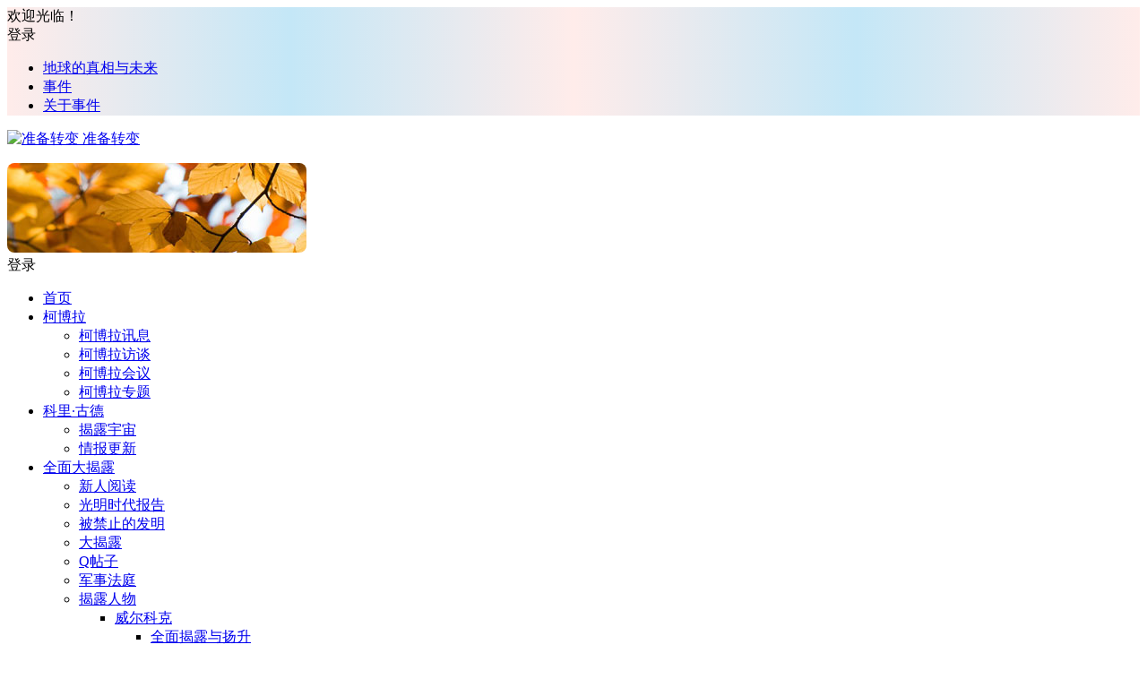

--- FILE ---
content_type: text/html; charset=UTF-8
request_url: https://www.pfcchina.org/%E9%BB%84%E9%91%AB%E6%8F%AD%E9%9C%B2%E8%A7%86%E9%A2%91
body_size: 28963
content:
<!DOCTYPE html>
<html lang="zh-Hans">
<head>
<meta charset="UTF-8" />
<meta name="viewport" content="width=device-width, initial-scale=1, minimum-scale=1.0, maximum-scale=1.0, user-scalable=no" />
<meta http-equiv="Cache-Control" content="no-transform" />
<meta http-equiv="Cache-Control" content="no-siteapp" />
<link rel="shortcut icon" href="https://www.pfcchina.org/wp-content/uploads/2016/12/准备转变ＬＯＧＯ-1-300x282.jpg">
<link rel="apple-touch-icon" sizes="114x114" href="https://www.pfcchina.org/wp-content/uploads/2016/12/准备转变ＬＯＧＯ-1-300x282.jpg" />
<link rel="pingback" href="https://www.pfcchina.org/xmlrpc.php">
<title>黄鑫揭露视频 &#8211; 准备转变</title>
<meta name='robots' content='max-image-preview:large' />
	<style>img:is([sizes="auto" i], [sizes^="auto," i]) { contain-intrinsic-size: 3000px 1500px }</style>
	<style id='classic-theme-styles-inline-css' type='text/css'>
/*! This file is auto-generated */
.wp-block-button__link{color:#fff;background-color:#32373c;border-radius:9999px;box-shadow:none;text-decoration:none;padding:calc(.667em + 2px) calc(1.333em + 2px);font-size:1.125em}.wp-block-file__button{background:#32373c;color:#fff;text-decoration:none}
</style>
<link rel='stylesheet' id='begin-style-css' href='https://www.pfcchina.org/wp-content/themes/begin/style.css?ver=2022/05/22' type='text/css' media='all' />
<link rel='stylesheet' id='be-css' href='https://www.pfcchina.org/wp-content/themes/begin/css/be.css?ver=2022/05/22' type='text/css' media='all' />
<link rel='stylesheet' id='dashicons-css' href='https://www.pfcchina.org/wp-includes/css/dashicons.min.css?ver=6.8.1' type='text/css' media='all' />
<link rel='stylesheet' id='fonts-css' href='https://www.pfcchina.org/wp-content/themes/begin/css/fonts/fonts.css?ver=2022/05/22' type='text/css' media='all' />
<link rel='stylesheet' id='icons-css' href='https://www.pfcchina.org/wp-content/themes/begin/css/icons/icons.css?ver=2022/05/22' type='text/css' media='all' />
<link rel='stylesheet' id='highlight-css' href='https://www.pfcchina.org/wp-content/themes/begin/css/highlight.css?ver=2022/05/22' type='text/css' media='all' />
<link rel='stylesheet' id='prettify-css' href='https://www.pfcchina.org/wp-content/themes/begin/css/prettify.css?ver=2022/05/22' type='text/css' media='all' />
<script type="text/javascript" src="https://www.pfcchina.org/wp-includes/js/jquery/jquery.min.js?ver=3.7.1" id="jquery-core-js"></script>
<script type="text/javascript" src="https://www.pfcchina.org/wp-includes/js/jquery/jquery-migrate.min.js?ver=3.4.1" id="jquery-migrate-js"></script>
<script type="text/javascript" src="https://www.pfcchina.org/wp-content/themes/begin/js/jquery.lazyload.js?ver=2022/05/22" id="lazyload-js"></script>
<link rel="canonical" href="https://www.pfcchina.org/%e9%bb%84%e9%91%ab%e6%8f%ad%e9%9c%b2%e8%a7%86%e9%a2%91" />
<style type="text/css">a:hover, .single-content p a, .single-content table a, .single-content p a:visited, .top-menu a:hover, #user-profile a:hover, .entry-meta-no a, .filter-tag:hover, .comment-tool a:hover, .toc-ul-box .sup a:hover, .toc-ul-box a.active {color: #dd3e3e;}.grid-cat-title:hover .title-i span, .cat-title:hover .title-i span, .cat-square-title:hover .title-i span, .widget-title:hover .title-i span, .cat-grid-title:hover .title-i span, .child-title:hover .title-i span, #respond input[type='text']:focus, #respond textarea:focus, .login-tab-product input:focus, .add-link input:focus, .add-link textarea:focus, .tags-cat-img:hover, .new-tabs-all-img:hover, .tags-cat-img.current, .tags-cat-img.current, .new-tabs-all-img.current {border: 1px solid #dd3e3e}.ball-pulse > div {border: 1px solid #dd3e3e}.single-post .entry-header h1, .single-content h3, .single-content h4, .single-content h6, .single-content h2 {border-left: 5px solid #8224e3;}/** 评论背景图**/
#comment
{background-image:url(https://www.pfcchina.org/wp-content/uploads/2019/04/pingbei.jpg);
background-repeat:no-repeat;
background-position:center center;}
/** 图片居中**/
.single-content p img{margin: 0 auto;}
.header-top {background: linear-gradient(to right, #ffecea, #c4e7f7, #ffecea, #c4e7f7, #ffecea);border-bottom: none;}
/*缩略图添加圆角和背影特效*/
.thumbnail {
    border-radius: 6px;
    box-shadow: rgba(0,0,0,0.5) 3px 3px 3px;
}
/** 网站圆角样式集合 **/
#slider img,.single-tag li a,#slider img,.cat-box, .cat-title,.fadeInUp,#sidebar h3,.cat-grid-title, .cat-square-title,.nbs-flexisel-container,img,h1, h2, h3, h4, h5, h6,a，.nav-menu, .nav-menu *,.type-cat a, .child-cat a,.link-all a
{border-radius: 8px
}
.footer-widget .about-inf {
    display: none;
}
.footer-widget .about-img img {
    border: none;
}
@media screen and (min-width: 1025px) {.nav-menu li.menu-item:nth-child(n+8){display: none;}}.planned {transition: width 4000ms;}</style><link rel="icon" href="https://www.pfcchina.org/wp-content/uploads/2018/04/0170919062603.jpg" sizes="32x32" />
<link rel="icon" href="https://www.pfcchina.org/wp-content/uploads/2018/04/0170919062603.jpg" sizes="192x192" />
<link rel="apple-touch-icon" href="https://www.pfcchina.org/wp-content/uploads/2018/04/0170919062603.jpg" />
<meta name="msapplication-TileImage" content="https://www.pfcchina.org/wp-content/uploads/2018/04/0170919062603.jpg" />

</head>
<body class="wp-singular page-template-default page page-id-4194 wp-theme-begin" ontouchstart="">
	<script>
		if (localStorage.getItem('beNightMode')) {
			document.body.className +=' night';
		}
	</script>
	<div id="page" class="hfeed site">
	<header id="masthead" class="site-header da site-header-s">
	<div id="header-main" class="header-main">
				<nav id="header-top" class="header-top dah">
			<div class="nav-top dah">
			<div id="user-profile">
								<div class="greet-top bgt">
									<div class="user-wel bgt">欢迎光临！</div>
							</div>
					
	
	<div class="login-reg login-admin fd">
									<div class="nav-set">
				 	<div class="nav-login">
						<div class="show-layer bgt" data-show-layer="login-layer" role="button"><i class="be be-personoutline"></i>登录</div>
					</div>
				</div>
					
			</div>
</div>
	
	<div class="nav-menu-top dah">
		<div class="menu-%e9%a1%b6%e9%83%a8%e8%8f%9c%e5%8d%95-container"><ul id="menu-%e9%a1%b6%e9%83%a8%e8%8f%9c%e5%8d%95" class="top-menu"><li id="menu-item-36239" class="menu-item menu-item-type-post_type menu-item-object-page menu-item-36239"><a href="https://www.pfcchina.org/join-us/now-n-future">地球的真相与未来</a></li>
<li id="menu-item-36240" class="menu-item menu-item-type-post_type menu-item-object-page menu-item-36240"><a href="https://www.pfcchina.org/%e4%ba%8b%e4%bb%b6">事件</a></li>
<li id="menu-item-36241" class="menu-item menu-item-type-post_type menu-item-object-page menu-item-36241"><a href="https://www.pfcchina.org/event">关于事件</a></li>
</ul></div>	</div>
</div>
		</nav>
				<div id="menu-container" class="da menu-glass">
			<div id="navigation-top" class="bgt menu_c">
				<span class="nav-search"></span>														<div class="logo-sites">
												<p class="site-title site-title-d">
						<a href="https://www.pfcchina.org/">
			<span class="logo-small"><img src="https://www.pfcchina.org/wp-content/uploads/2017/12/50.png" alt="准备转变" /></span>
			准备转变		</a>
	
	
			</p>

													</div>

									<div id="site-nav-wrap" class="site-nav-wrap-right">
									<div id="sidr-close">
						<div class="toggle-sidr-close"><span class="sidr-close-ico"></span></div>
												<div class="mobile-login-but bkxy">
				<div class="mobile-login-author-back"><img src="https://s1.ax1x.com/2020/10/25/BeImeH.jpg" alt="bj"/></div>
									<span class="mobile-login bk show-layer" data-show-layer="login-layer" role="button">登录</span>
											</div>
								</div>
					<nav id="site-nav" class="main-nav nav-ace">
									<span id="navigation-toggle" class="bars"><i class="be be-menu"></i></span>
	
		<div class="menu-%e5%87%86%e5%a4%87%e8%bd%ac%e5%8f%98-container"><ul id="menu-%e5%87%86%e5%a4%87%e8%bd%ac%e5%8f%98" class="down-menu nav-menu main-menu-more"><li id="menu-item-111" class="menu-item menu-item-type-custom menu-item-object-custom menu-item-home menu-item-111 mega-menu menu-max-col"><a href="https://www.pfcchina.org/">首页</a></li>
<li id="menu-item-116" class="menu-item menu-item-type-post_type menu-item-object-page menu-item-has-children menu-item-116 mega-menu menu-max-col"><a href="https://www.pfcchina.org/cobra">柯博拉</a>
<ul class="sub-menu">
	<li id="menu-item-124" class="menu-item menu-item-type-taxonomy menu-item-object-category menu-item-124 mega-menu menu-max-col"><a href="https://www.pfcchina.org/category/cobra/cobraxx/">柯博拉讯息</a></li>
	<li id="menu-item-125" class="menu-item menu-item-type-taxonomy menu-item-object-category menu-item-125 mega-menu menu-max-col"><a href="https://www.pfcchina.org/category/cobraft/">柯博拉访谈</a></li>
	<li id="menu-item-126" class="menu-item menu-item-type-taxonomy menu-item-object-category menu-item-126 mega-menu menu-max-col"><a href="https://www.pfcchina.org/category/cobrahy/">柯博拉会议</a></li>
	<li id="menu-item-61051" class="menu-item menu-item-type-taxonomy menu-item-object-category menu-item-61051 mega-menu menu-max-col"><a href="https://www.pfcchina.org/category/cobrazhuangti/">柯博拉专题</a></li>
</ul>
</li>
<li id="menu-item-117" class="menu-item menu-item-type-post_type menu-item-object-page menu-item-has-children menu-item-117 mega-menu menu-max-col"><a href="https://www.pfcchina.org/corey">科里·古德</a>
<ul class="sub-menu">
	<li id="menu-item-108" class="menu-item menu-item-type-taxonomy menu-item-object-category menu-item-108 mega-menu menu-max-col"><a href="https://www.pfcchina.org/category/cosmicdisclosure/">揭露宇宙</a></li>
	<li id="menu-item-138" class="menu-item menu-item-type-taxonomy menu-item-object-category menu-item-138 mega-menu menu-max-col"><a href="https://www.pfcchina.org/category/intel/">情报更新</a></li>
</ul>
</li>
<li id="menu-item-128" class="menu-item menu-item-type-post_type menu-item-object-page current-menu-ancestor current_page_ancestor menu-item-has-children menu-item-128 mega-menu menu-max-col"><a href="https://www.pfcchina.org/disclosure">全面大揭露</a>
<ul class="sub-menu">
	<li id="menu-item-14887" class="menu-item menu-item-type-taxonomy menu-item-object-category menu-item-14887 mega-menu menu-max-col"><a href="https://www.pfcchina.org/category/xinrenyuedu/">新人阅读</a></li>
	<li id="menu-item-38045" class="menu-item menu-item-type-taxonomy menu-item-object-category menu-item-38045 mega-menu menu-max-col"><a href="https://www.pfcchina.org/category/light-age-report/">光明时代报告</a></li>
	<li id="menu-item-27140" class="menu-item menu-item-type-taxonomy menu-item-object-category menu-item-27140 mega-menu menu-max-col"><a href="https://www.pfcchina.org/category/%e8%a2%ab%e7%a6%81%e6%ad%a2%e7%9a%84%e5%8f%91%e6%98%8e/">被禁止的发明</a></li>
	<li id="menu-item-17888" class="menu-item menu-item-type-taxonomy menu-item-object-category menu-item-17888 mega-menu menu-max-col"><a href="https://www.pfcchina.org/category/dajielou/">大揭露</a></li>
	<li id="menu-item-19345" class="menu-item menu-item-type-taxonomy menu-item-object-category menu-item-19345 mega-menu menu-max-col"><a href="https://www.pfcchina.org/category/qpost/">Q帖子</a></li>
	<li id="menu-item-19560" class="menu-item menu-item-type-taxonomy menu-item-object-category menu-item-19560 mega-menu menu-max-col"><a href="https://www.pfcchina.org/category/military-court/">军事法庭</a></li>
	<li id="menu-item-7729" class="menu-item menu-item-type-taxonomy menu-item-object-category menu-item-has-children menu-item-7729 mega-menu menu-max-col"><a href="https://www.pfcchina.org/category/jielourenwu/">揭露人物</a>
	<ul class="sub-menu">
		<li id="menu-item-36592" class="menu-item menu-item-type-taxonomy menu-item-object-category menu-item-has-children menu-item-36592 mega-menu menu-max-col"><a href="https://www.pfcchina.org/category/jielourenwu/wilcock/">威尔科克</a>
		<ul class="sub-menu">
			<li id="menu-item-2133" class="menu-item menu-item-type-taxonomy menu-item-object-category menu-item-2133 mega-menu menu-max-col"><a href="https://www.pfcchina.org/category/qmjlyys/">全面揭露与扬升</a></li>
			<li id="menu-item-3345" class="menu-item menu-item-type-taxonomy menu-item-object-category menu-item-3345 mega-menu menu-max-col"><a href="https://www.pfcchina.org/category/intel/endgame/">收官系列</a></li>
		</ul>
</li>
		<li id="menu-item-15295" class="menu-item menu-item-type-taxonomy menu-item-object-category menu-item-15295 mega-menu menu-max-col"><a href="https://www.pfcchina.org/category/emery-smith/">埃默里•史密斯</a></li>
		<li id="menu-item-13632" class="menu-item menu-item-type-taxonomy menu-item-object-category menu-item-13632 mega-menu menu-max-col"><a href="https://www.pfcchina.org/category/benjieming/">本杰明</a></li>
		<li id="menu-item-3038" class="menu-item menu-item-type-taxonomy menu-item-object-category menu-item-3038 mega-menu menu-max-col"><a href="https://www.pfcchina.org/category/shala/">萨拉博士</a></li>
		<li id="menu-item-4439" class="menu-item menu-item-type-taxonomy menu-item-object-category menu-item-4439 mega-menu menu-max-col"><a href="https://www.pfcchina.org/category/cuiyongyuan/">崔永元</a></li>
		<li id="menu-item-1865" class="menu-item menu-item-type-taxonomy menu-item-object-category menu-item-1865 mega-menu menu-max-col"><a href="https://www.pfcchina.org/category/paulhellyer/">保罗·赫勒</a></li>
		<li id="menu-item-6714" class="menu-item menu-item-type-post_type menu-item-object-page menu-item-has-children menu-item-6714 mega-menu menu-max-col"><a href="https://www.pfcchina.org/aike">大卫·艾克</a>
		<ul class="sub-menu">
			<li id="menu-item-1749" class="menu-item menu-item-type-taxonomy menu-item-object-category menu-item-1749 mega-menu menu-max-col"><a href="https://www.pfcchina.org/category/ike/">雄狮醒来</a></li>
			<li id="menu-item-6699" class="menu-item menu-item-type-post_type menu-item-object-page menu-item-6699 mega-menu menu-max-col"><a href="https://www.pfcchina.org/yiqi">记起我们是谁</a></li>
			<li id="menu-item-6707" class="menu-item menu-item-type-post_type menu-item-object-page menu-item-6707 mega-menu menu-max-col"><a href="https://www.pfcchina.org/chaoyue">超越世界</a></li>
		</ul>
</li>
		<li id="menu-item-1866" class="menu-item menu-item-type-taxonomy menu-item-object-category menu-item-1866 mega-menu menu-max-col"><a href="https://www.pfcchina.org/category/alex/">仙女座外星人接触者Alex</a></li>
	</ul>
</li>
	<li id="menu-item-1600" class="menu-item menu-item-type-taxonomy menu-item-object-category menu-item-has-children menu-item-1600 mega-menu menu-max-col"><a href="https://www.pfcchina.org/category/alaje/">Alaje</a>
	<ul class="sub-menu">
		<li id="menu-item-7845" class="menu-item menu-item-type-taxonomy menu-item-object-category menu-item-7845 mega-menu menu-max-col"><a href="https://www.pfcchina.org/category/shipin/">Alaje视频</a></li>
		<li id="menu-item-7844" class="menu-item menu-item-type-taxonomy menu-item-object-category menu-item-7844 mega-menu menu-max-col"><a href="https://www.pfcchina.org/category/alaje-qna/">Alaje问与答</a></li>
	</ul>
</li>
	<li id="menu-item-2282" class="menu-item menu-item-type-taxonomy menu-item-object-category menu-item-2282 mega-menu menu-max-col"><a href="https://www.pfcchina.org/category/zjysg/">转基因相关</a></li>
	<li id="menu-item-2301" class="menu-item menu-item-type-taxonomy menu-item-object-category menu-item-2301 mega-menu menu-max-col"><a href="https://www.pfcchina.org/category/qtjl/">其他揭露</a></li>
	<li id="menu-item-1585" class="menu-item menu-item-type-post_type menu-item-object-page current-menu-ancestor current-menu-parent current_page_parent current_page_ancestor menu-item-has-children menu-item-1585 mega-menu menu-max-col"><a href="https://www.pfcchina.org/video">相关视频</a>
	<ul class="sub-menu">
		<li id="menu-item-4195" class="menu-item menu-item-type-post_type menu-item-object-page current-menu-item page_item page-item-4194 current_page_item menu-item-4195 mega-menu menu-max-col"><a href="https://www.pfcchina.org/%e9%bb%84%e9%91%ab%e6%8f%ad%e9%9c%b2%e8%a7%86%e9%a2%91" aria-current="page">黄鑫揭露视频</a></li>
		<li id="menu-item-8818" class="menu-item menu-item-type-taxonomy menu-item-object-category menu-item-8818 mega-menu menu-max-col"><a href="https://www.pfcchina.org/category/huangxinjielu/">黄鑫揭露视频集</a></li>
		<li id="menu-item-7728" class="menu-item menu-item-type-taxonomy menu-item-object-category menu-item-7728 mega-menu menu-max-col"><a href="https://www.pfcchina.org/category/jelouyingshi/">揭露影视精选</a></li>
		<li id="menu-item-45787" class="menu-item menu-item-type-taxonomy menu-item-object-category menu-item-45787 mega-menu menu-max-col"><a href="https://www.pfcchina.org/category/pleiadianxi/">昴宿西</a></li>
		<li id="menu-item-2008" class="menu-item menu-item-type-taxonomy menu-item-object-category menu-item-2008 mega-menu menu-max-col"><a href="https://www.pfcchina.org/category/msxtmsl/">昴宿星团昴宿六</a></li>
		<li id="menu-item-5027" class="menu-item menu-item-type-post_type menu-item-object-page menu-item-5027 mega-menu menu-max-col"><a href="https://www.pfcchina.org/tlx">揭秘专题片｜《天狼星》</a></li>
	</ul>
</li>
</ul>
</li>
<li id="menu-item-4353" class="menu-item menu-item-type-taxonomy menu-item-object-category menu-item-has-children menu-item-4353 mega-menu menu-max-col"><a href="https://www.pfcchina.org/category/lingxing/">灵性成长</a>
<ul class="sub-menu">
	<li id="menu-item-118" class="menu-item menu-item-type-post_type menu-item-object-page menu-item-has-children menu-item-118 mega-menu menu-max-col"><a href="https://www.pfcchina.org/meditation">参与冥想</a>
	<ul class="sub-menu">
		<li id="menu-item-8821" class="menu-item menu-item-type-taxonomy menu-item-object-category menu-item-8821 mega-menu menu-max-col"><a href="https://www.pfcchina.org/category/mingxianggengxin/">柯推荐冥想网站更新</a></li>
		<li id="menu-item-2192" class="menu-item menu-item-type-taxonomy menu-item-object-category menu-item-2192 mega-menu menu-max-col"><a href="https://www.pfcchina.org/category/zymx/">重大冥想</a></li>
	</ul>
</li>
	<li id="menu-item-12936" class="menu-item menu-item-type-taxonomy menu-item-object-category menu-item-12936 mega-menu menu-max-col"><a href="https://www.pfcchina.org/category/pdf/">PDF</a></li>
	<li id="menu-item-5619" class="menu-item menu-item-type-post_type menu-item-object-page menu-item-has-children menu-item-5619 mega-menu menu-max-col"><a href="https://www.pfcchina.org/daodejing">道德经</a>
	<ul class="sub-menu">
		<li id="menu-item-5622" class="menu-item menu-item-type-post_type menu-item-object-page menu-item-5622 mega-menu menu-max-col"><a href="https://www.pfcchina.org/zhihuiyuyingyong">道德经的智慧与应用一</a></li>
	</ul>
</li>
	<li id="menu-item-14416" class="menu-item menu-item-type-taxonomy menu-item-object-category menu-item-has-children menu-item-14416 mega-menu menu-max-col"><a href="https://www.pfcchina.org/category/lingxingkexue/">灵性科学</a>
	<ul class="sub-menu">
		<li id="menu-item-4638" class="menu-item menu-item-type-post_type menu-item-object-page menu-item-4638 mega-menu menu-max-col"><a href="https://www.pfcchina.org/lingxingkexue1">灵性科学视频之（一）</a></li>
		<li id="menu-item-4641" class="menu-item menu-item-type-post_type menu-item-object-page menu-item-4641 mega-menu menu-max-col"><a href="https://www.pfcchina.org/lingxingkexue2">灵性科学视频之（二）</a></li>
	</ul>
</li>
	<li id="menu-item-3578" class="menu-item menu-item-type-post_type menu-item-object-page menu-item-3578 mega-menu menu-max-col"><a href="https://www.pfcchina.org/zhibo">准备转变重大冥想直播</a></li>
	<li id="menu-item-3494" class="menu-item menu-item-type-taxonomy menu-item-object-category menu-item-has-children menu-item-3494 mega-menu menu-max-col"><a href="https://www.pfcchina.org/category/yangsheng/">扬升系列</a>
	<ul class="sub-menu">
		<li id="menu-item-15826" class="menu-item menu-item-type-taxonomy menu-item-object-category menu-item-15826 mega-menu menu-max-col"><a href="https://www.pfcchina.org/category/yangsheng/shuijingjieti/">水晶阶梯</a></li>
		<li id="menu-item-4520" class="menu-item menu-item-type-taxonomy menu-item-object-category menu-item-4520 mega-menu menu-max-col"><a href="https://www.pfcchina.org/category/yangsheng-2/">扬升书</a></li>
		<li id="menu-item-31307" class="menu-item menu-item-type-taxonomy menu-item-object-category menu-item-31307 mega-menu menu-max-col"><a href="https://www.pfcchina.org/category/dacheli/">阿斯塔指挥部-全球大撤离</a></li>
		<li id="menu-item-39395" class="menu-item menu-item-type-taxonomy menu-item-object-category menu-item-39395 mega-menu menu-max-col"><a href="https://www.pfcchina.org/category/limingdailai/">黎明的带来者</a></li>
	</ul>
</li>
	<li id="menu-item-3805" class="menu-item menu-item-type-taxonomy menu-item-object-category menu-item-3805"><a href="https://www.pfcchina.org/category/baguan/">巴关问答</a></li>
</ul>
</li>
<li id="menu-item-119" class="menu-item menu-item-type-post_type menu-item-object-page menu-item-has-children menu-item-119"><a href="https://www.pfcchina.org/pre-event">事件前准备</a>
<ul class="sub-menu">
	<li id="menu-item-10981" class="menu-item menu-item-type-taxonomy menu-item-object-category menu-item-10981"><a href="https://www.pfcchina.org/category/shipinji/">视频集</a></li>
	<li id="menu-item-8507" class="menu-item menu-item-type-taxonomy menu-item-object-category menu-item-has-children menu-item-8507"><a href="https://www.pfcchina.org/category/zhuixindongtai/">最新动态</a>
	<ul class="sub-menu">
		<li id="menu-item-6843" class="menu-item menu-item-type-taxonomy menu-item-object-category menu-item-6843"><a href="https://www.pfcchina.org/category/xinwen/">新闻</a></li>
	</ul>
</li>
	<li id="menu-item-3057" class="menu-item menu-item-type-taxonomy menu-item-object-category menu-item-3057"><a href="https://www.pfcchina.org/category/xiangguan/">事件相关</a></li>
	<li id="menu-item-1571" class="menu-item menu-item-type-post_type menu-item-object-page menu-item-1571"><a href="https://www.pfcchina.org/event">关于事件</a></li>
	<li id="menu-item-3069" class="menu-item menu-item-type-post_type menu-item-object-page menu-item-3069"><a href="https://www.pfcchina.org/gengxin">资料即时更新(2019.1.21)</a></li>
	<li id="menu-item-3074" class="menu-item menu-item-type-post_type menu-item-object-page menu-item-3074"><a href="https://www.pfcchina.org/zhangyu">最后冲刺–Yaldabaoth章鱼寄生体的移除进度更新[更大的身体寄生虫开始被移除。79％（非退步）](2018.11.11)</a></li>
	<li id="menu-item-3214" class="menu-item menu-item-type-taxonomy menu-item-object-category menu-item-3214"><a href="https://www.pfcchina.org/category/zhishijieshao/">常识知识介绍</a></li>
</ul>
</li>
<li id="menu-item-4478" class="menu-item menu-item-type-post_type menu-item-object-page menu-item-has-children menu-item-4478"><a href="https://www.pfcchina.org/jiankang">健康专栏</a>
<ul class="sub-menu">
	<li id="menu-item-4611" class="menu-item menu-item-type-taxonomy menu-item-object-category menu-item-4611"><a href="https://www.pfcchina.org/category/huanjing/">环境健康</a></li>
	<li id="menu-item-4612" class="menu-item menu-item-type-taxonomy menu-item-object-category menu-item-4612"><a href="https://www.pfcchina.org/category/yinshi/">饮食健康</a></li>
	<li id="menu-item-4519" class="menu-item menu-item-type-taxonomy menu-item-object-category menu-item-4519"><a href="https://www.pfcchina.org/category/shiqi/">人本食气</a></li>
</ul>
</li>
<li id="menu-item-113" class="menu-item menu-item-type-post_type menu-item-object-page menu-item-has-children menu-item-113"><a href="https://www.pfcchina.org/about-us">关于我们</a>
<ul class="sub-menu">
	<li id="menu-item-13695" class="menu-item menu-item-type-post_type menu-item-object-page menu-item-13695"><a href="https://www.pfcchina.org/zhidikangyundong">致信抵抗运动</a></li>
	<li id="menu-item-1681" class="menu-item menu-item-type-post_type menu-item-object-page menu-item-1681"><a href="https://www.pfcchina.org/join-us/newcomer">新人攻略</a></li>
	<li id="menu-item-1685" class="menu-item menu-item-type-post_type menu-item-object-page menu-item-1685"><a href="https://www.pfcchina.org/join-us/now-n-future">地球的真相与未来</a></li>
	<li id="menu-item-140" class="menu-item menu-item-type-post_type menu-item-object-page menu-item-140"><a href="https://www.pfcchina.org/donation">支持我们</a></li>
	<li id="menu-item-144" class="menu-item menu-item-type-post_type menu-item-object-page menu-item-144"><a href="https://www.pfcchina.org/co-creation-n-advice">合作与建议</a></li>
	<li id="menu-item-112" class="menu-item menu-item-type-post_type menu-item-object-page menu-item-112"><a href="https://www.pfcchina.org/join-us">加入我们</a></li>
</ul>
</li>
<li class="nav-more"><span class="nav-more-i"><i class="be be-more"></i></span><ul class="menu-more-li"></ul></li></ul></div>
<div id="overlay"></div>
					</nav>
				</div>

								<div class="clear"></div>
			</div>
		</div>
	</div>
	</header>
<div id="search-main" class="da">
	<div class="off-search-a"></div>
	<div class="search-wrap bgt fadeInDown animated">
					<div class="searchbar da">
							<form method="get" id="searchform-so" action="https://www.pfcchina.org/">
					<span class="search-input">
						<input type="text" value="" name="s" id="so" class="bk dah" placeholder="输入关键字" required />
						<button type="submit" id="searchsubmit-so" class="bk da"><i class="be be-search"></i></button>
					</span>
						<span class="search-cat bky">
				<select  name='cat' id='cat' class='s-veil'>
	<option value='0' selected='selected'>全部分类 </option>
	<option class="level-0" value="1">揭露宇宙</option>
	<option class="level-0" value="2">柯博拉</option>
	<option class="level-0" value="7">柯博拉讯息</option>
	<option class="level-0" value="8">柯博拉访谈</option>
	<option class="level-0" value="9">柯博拉会议</option>
	<option class="level-0" value="10">情报更新</option>
	<option class="level-0" value="13">关于事件</option>
	<option class="level-0" value="18">Alaje</option>
	<option class="level-0" value="44">Alaje问与答</option>
	<option class="level-0" value="50">大卫·艾克</option>
	<option class="level-0" value="88">保罗·赫勒</option>
	<option class="level-0" value="91">仙女座外星人接触者Alex</option>
	<option class="level-0" value="98">昴宿星团昴宿六</option>
	<option class="level-0" value="112">全面揭露与扬升</option>
	<option class="level-0" value="122">重大冥想</option>
	<option class="level-0" value="126">转基因相关</option>
	<option class="level-0" value="127">其他揭露</option>
	<option class="level-0" value="129">萨拉博士</option>
	<option class="level-0" value="130">事件相关</option>
	<option class="level-0" value="131">常识知识介绍</option>
	<option class="level-0" value="132">收官系列</option>
	<option class="level-0" value="135">扬升系列</option>
	<option class="level-0" value="137">巴关问答</option>
	<option class="level-0" value="138">灵性成长</option>
	<option class="level-0" value="139">崔永元</option>
	<option class="level-0" value="140">人本食气</option>
	<option class="level-0" value="141">扬升书</option>
	<option class="level-0" value="142">饮食健康</option>
	<option class="level-0" value="143">环境健康</option>
	<option class="level-0" value="144">新闻</option>
	<option class="level-0" value="145">揭露影视精选</option>
	<option class="level-0" value="146">揭露人物</option>
	<option class="level-0" value="147">众神之食</option>
	<option class="level-0" value="149">Alaje视频</option>
	<option class="level-0" value="152">最新动态</option>
	<option class="level-0" value="171">黄鑫揭露视频集</option>
	<option class="level-0" value="194">柯推荐冥想网站更新</option>
	<option class="level-0" value="331">视频集</option>
	<option class="level-0" value="414">PDF</option>
	<option class="level-0" value="458">本杰明</option>
	<option class="level-0" value="549">灵性科学</option>
	<option class="level-0" value="590">新人阅读</option>
	<option class="level-0" value="618">埃默里•史密斯</option>
	<option class="level-0" value="640">水晶阶梯</option>
	<option class="level-0" value="732">大揭露</option>
	<option class="level-0" value="861">Q帖子</option>
	<option class="level-0" value="882">军事法庭</option>
	<option class="level-0" value="1979">被禁止的发明</option>
	<option class="level-0" value="2494">阿斯塔指挥部-全球大撤离</option>
	<option class="level-0" value="2889">威尔科克</option>
	<option class="level-0" value="2997">光明时代报告</option>
	<option class="level-0" value="3109">黎明的带来者</option>
	<option class="level-0" value="3424">昴宿西</option>
	<option class="level-0" value="4251">柯博拉专题</option>
</select>
	</span>
					<div class="clear"></div>
				</form>
						</div>
		
				<div class="searchbar da">
			<script>
			function g(formname) {
				var url = "https://www.baidu.com/baidu";
				if (formname.s[1].checked) {
					formname.ct.value = "2097152";
				} else {
					formname.ct.value = "0";
				}
				formname.action = url;
				return true;
			}
			</script>
			<form name="f1" onsubmit="return g(this)" target="_blank">
				<span class="search-input">
					<input name=word class="swap_value bk dah" placeholder="百度一下" name="q" />
					<input name=tn type=hidden value="bds" />
					<input name=cl type=hidden value="3" />
					<input name=ct type=hidden />
					<input name=si type=hidden value="pfcchina.org" />
					<button type="submit" id="searchbaidu" class="search-close bk da"><i class="be be-baidu"></i></button>
					<input name=s class="choose" type=radio />
					<input name=s class="choose" type=radio checked />
				</span>
			</form>
		</div>
		
					<div class="searchbar da">
				<form method="get" id="searchform" action="https://cse.google.com/cse" target="_blank">
					<span class="search-input">
						<input type="text" value="" name="q" id="s" class="bk dah" placeholder="Google" />
						<input type="hidden" name="cx" value="005077649218303215363:ngrflw3nv8m" />
						<input type="hidden" name="ie" value="UTF-8" />
						<button type="submit" id="searchsubmit" class="search-close bk da"><i class="cx cx-google"></i></button>
					</span>
				</form>
			</div>
		
				<div class="searchbar da">
			<form method="get" id="searchform" action="https://www.bing.com/search" target="_blank">
				<span class="search-input">
					<input type="text" value="" name="q" id="s" class="bk dah" placeholder="Bing" />
					<input type="hidden" name="q1" value="site:pfcchina.org">
					<button type="submit" id="searchsubmit" class="bk da"><i class="cx cx-bing"></i></button>
				</span>
			</form>
		</div>
		
				<div class="searchbar da">
			<form action="https://www.so.com/s" target="_blank" id="so360form">
				<span class="search-input">
					<input type="text" autocomplete="off"  placeholder="360搜索" name="q" id="so360_keyword" class="bk dah">
					<button type="submit" id="so360_submit" class="search-close bk da"><i class="cx cx-liu"></i></button>
					<input type="hidden" name="ie" value="utf-8">
					<input type="hidden" name="src" value="zz_pfcchina.org">
					<input type="hidden" name="site" value="pfcchina.org">
					<input type="hidden" name="rg" value="1">
					<input type="hidden" name="inurl" value="">
				</span>
			</form>
		</div>
		
				<div class="searchbar da">
			<form action="https://www.sogou.com/web" target="_blank" name="sogou_queryform">
				<span class="search-input">
					<input type="text" placeholder="上网从搜狗开始" name="query" class="bk dah">
					<button type="submit" id="sogou_submit" class="search-close bk da" onclick="check_insite_input(document.sogou_queryform, 1)"><i class="cx cx-Sougou"></i></button>
					<input type="hidden" name="insite" value="pfcchina.org">
				</span>
			</form>
		</div>
				<div class="clear"></div>

				<nav class="search-nav hz">
			<h4 class="hz">搜索热点</h4>
			<div class="clear"></div>
					</nav>
				<div class="clear"></div>
	</div>
	<div class="off-search-b">
		<div class="clear"></div>
	</div>
	<div class="off-search dah fadeInDown animated"></div>
</div>	<nav class="bread">
		<div class="be-bread">
			<div class="breadcrumb"><span class="seat"></span><span class="home-text"><a href="https://www.pfcchina.org/" rel="bookmark">首页</a></span><span class="home-text"><i class="be be-arrowright"></i></span><span class="current">黄鑫揭露视频</span></div>		</div>
	</nav>
		
	



	
	<div id="content" class="site-content site-roll">
		
		<div id="primary" class="content-area meta-b">
		<main id="main" class="site-main p-em" role="main">

		
			<article id="post-4194" data-aos=fade-up class="post ms bk da scl post-4194 page type-page status-publish hentry yher">
			<header class="entry-header">
			<h1 class="entry-title">黄鑫揭露视频</h1>		</header>
		<div class="entry-content">
		<div class="single-content">
			<style type="text/css">
.fl,fr,ni {float:left;}
.ni{margin:15px;border:0;padding:0;color:#173E60;font-weight:bold;font-family:"微软雅黑";}
.fr { float:right;}
</style>
<div class="fl" ><iframe height=200 width=300 src='http://player.youku.com/embed/XMjc1Nzg1MDA0MA==' frameborder=0 'allowfullscreen'></iframe></p>
<div class="ni" style="text-align:center; "> 201705011<span class='keyword-outer'><a href="https://www.pfcchina.org/join-us/now-n-future" title="阴谋集团" rel="nofollow" target="_blank">阴谋集团</a></span> </div>
</div>
<div class="fr"><iframe height=200 width=300 src='http://player.youku.com/embed/XMjc1Mzc0ODMwOA==' frameborder=0 'allowfullscreen'></iframe></p>
<div class="ni" style="text-align:center;"> 20170509冥想 </div>
</div>
<div class="fl" ><iframe frameborder="0" width="300" height="200" src="https://v.qq.com/iframe/player.html?vid=i0397wmfeoe&tiny=0&auto=0"><br />
	</iframe></p>
<div class="ni" style="text-align:center; "> 20170427银行业</div>
</div>
<div class="fr">	<iframe frameborder="0" width="300" height="200" src="https://v.qq.com/iframe/player.html?vid=y0397dpq2jt&tiny=0&auto=0"><br />
	</iframe></p>
<div class="ni" style="text-align:center;"> 2017425宗教与真理  </div>
</div>
<div class="fl" ><iframe frameborder="0" width="300" height="200" src="https://v.qq.com/iframe/player.html?vid=p0397ymi6cx&tiny=0&auto=0"><br />
	</iframe></p>
<div class="ni" style="text-align:center;red"> 20170124金融危机 玛雅人 </div>
</div>
<div class="fr">	<iframe loading="lazy" frameborder="0" width="300" height="200" src="https://v.qq.com/iframe/player.html?vid=e03975i7b6h&tiny=0&auto=0"><br />
	</iframe></p>
<div class="ni" style="text-align:center;">  20170106金字塔 <span class='keyword-outer'><a href="https://www.pfcchina.org/cobra/cobraxx/552.html" title="压缩突破" rel="nofollow" target="_blank">压缩突破</a></span> </div>
</div>
<div class="fl" ><iframe loading="lazy" frameborder="0" width="300" height="200" src="https://v.qq.com/iframe/player.html?vid=j03974pbgzy&tiny=0&auto=0"><br />
	</iframe></p>
<div class="ni" style="text-align:center;"> 20170120地球是操练场</div>
</div>
<div class="fr">	<iframe loading="lazy" frameborder="0" width="300" height="200" src="https://v.qq.com/iframe/player.html?vid=a0397tijhyq&tiny=0&auto=0"><br />
	</iframe></p>
<div class="ni" style="text-align:center;"> 20170117一切都不是问题 </div>
</div>
<div class="fl" ><iframe loading="lazy" frameborder="0" width="300" height="200" src="https://v.qq.com/iframe/player.html?vid=y03977cdn29&tiny=0&auto=0"><br />
	</iframe></p>
<div class="ni" style="text-align:center;"> 20170116<span class='keyword-outer'><a href="https://www.pfcchina.org/huangxinjielu/9003.html" title="扬升" rel="nofollow" target="_blank">扬升</a></span>进行式 </div>
</div>
<div class="fr">	<iframe loading="lazy" frameborder="0" width="300" height="200" src="https://v.qq.com/iframe/player.html?vid=m0397juilz7&tiny=0&auto=0"><br />
	</iframe></p>
<div class="ni" style="text-align:center;">  2017111特异功能 </div>
</div>
<div class="fl" ><iframe loading="lazy" frameborder="0" width="300" height="200" src="https://v.qq.com/iframe/player.html?vid=e0397jrhbpt&tiny=0&auto=0"><br />
	</iframe></p>
<div class="ni" style="text-align:center;">20170104香巴拉存在形态 </div>
</div>
<div class="fr">	<iframe loading="lazy" frameborder="0" width="300" height="200" src="https://v.qq.com/iframe/player.html?vid=i0397qnfppa&tiny=0&auto=0"><br />
	</iframe></p>
<div class="ni" style="text-align:center;"> 20161228大事件还早吗</div>
</div>
<div class="fl" ><iframe loading="lazy" frameborder="0" width="300" height="200" src="https://v.qq.com/iframe/player.html?vid=c0397i3f4ti&tiny=0&auto=0"><br />
	</iframe></p>
<div class="ni" style="text-align:center;">20161230传送光与爱帮助其他人</div>
</div>
<div class="fr">	<iframe loading="lazy" frameborder="0" width="300" height="200" src="https://v.qq.com/iframe/player.html?vid=t0397z1p68s&tiny=0&auto=0"><br />
	</iframe></p>
<div class="ni" style="text-align:center;">20161227南北极是通道</div>
</div>
<div class="fr" ><iframe loading="lazy" frameborder="0" width="300" height="200" src="https://v.qq.com/iframe/player.html?vid=n0397db3e8h&tiny=0&auto=0"><br />
	</iframe></p>
<div class="ni" style="text-align:center;">20161223房地产 阿卡西 霍金</div>
</div>
<div class="fl">	<iframe loading="lazy" frameborder="0" width="300" height="200" src="https://v.qq.com/iframe/player.html?vid=x0397iba8av&tiny=0&auto=0"><br />
	</iframe></p>
<div class="ni" style="text-align:center;"> 20161221外星人与人类区别</div>
</div>
<div class="fl" ><iframe loading="lazy" frameborder="0" width="300" height="200" src="https://v.qq.com/iframe/player.html?vid=o0397zmf4bq&tiny=0&auto=0"><br />
	</iframe></p>
<div class="ni" style="text-align:center;">2016114提高自己的振动频率</div>
</div>
<div class="fr">	<iframe loading="lazy" frameborder="0" width="300" height="200" src="https://v.qq.com/iframe/player.html?vid=b0396klj3d4&tiny=0&auto=0"><br />
	</iframe></p>
<div class="ni" style="text-align:center;"> 2016112什么是扬升 </div>
</div>
<div class="fl" ><iframe loading="lazy" frameborder="0" width="300" height="200" src="https://v.qq.com/iframe/player.html?vid=d0397f54p1v&tiny=0&auto=0"><br />
	</iframe></p>
<div class="ni" style="text-align:center;">20161222外星存有  </div>
</div>
<div class="fr">	<iframe loading="lazy" frameborder="0" width="300" height="200" src="https://v.qq.com/iframe/player.html?vid=m0397z16wra&tiny=0&auto=0"><br />
	</iframe></p>
<div class="ni" style="text-align:center;"> 20161028繁荣基金 </div>
</div>
					</div>
				<div class="clear"></div>
	</div>
</article>
			
		
		</main><!-- .site-main -->
	</div><!-- .content-area -->

			<div id="sidebar" class="widget-area all-sidebar">

	
			<aside id="about-2" class="widget about ms bk" data-aos="fade-up"><h3 class="widget-title bkx da"><span class="title-i"><span></span><span></span><span></span><span></span></span>关于本站</h3>
<div id="feed_widget">
	<div class="feed-about">
				<div class="about-main">
			<div class="about-img">
				<div class="about-img-box"><img src="https://www.pfcchina.org/wp-content/uploads/2017/12/biao.jpg" alt="name"/></div>
			</div>
			<div class="clear"></div>
			<div class="about-name">准备转变</div>
			<div class="about-the">感恩每一位光之家人的陪伴，你们的陪伴与鼓励让准备转变得以思考内省，为了完成我们的使命重新出发，并不断壮大。</div>
		</div>
		<div class="clear"></div>

				<div class="feed-about-box">
			
												<div class="feed-t tqq"><a class="dah" target=blank rel="external nofollow" href=http://wpa.qq.com/msgrd?V=3&uin=&Site=QQ&Menu=yes><i class="be be-qq"></i></a></div>
							
							<div class="feed-t tsina"><a class="dah" title="" href="https://weibo.com/ztypeman?topnav=1&wvr=6&topsug=1&is_all=1" target="_blank" rel="external nofollow"><i class="be be-stsina"></i></a></div>
			
							<div class="feed-t feed"><a class="dah" title="" href="http://域名/feed/" target="_blank" rel="external nofollow"><i class="be be-rss"></i></a></div>
			
			<div class="clear"></div>
		</div>
				<div class="clear"></div>
				<div class="about-inf">
			<span class="about about-cn"><span>文章</span>13818</span>
			<span class="about about-pn"><span>留言</span>
			2693			</span>
			<span class="about about-cn"><span>访客</span>16828665</span>
		</div>
			</div>
</div>

<div class="clear"></div></aside><aside id="php_text-23" class="widget php_text ms bk" data-aos="fade-up"><h3 class="widget-title bkx da"><span class="title-i"><span></span><span></span><span></span><span></span></span><a href='https://www.pfcchina.org/mingxianggengxin/71538.html' >物理介入冥想中港台马：2月2日06:09 <span class="more-i more-im"><span></span><span></span><span></span></span></a></h3><div class="textwidget widget-text"><script>(function(d, s, id) { var js, pjs = d.getElementsByTagName(s)[0]; if (d.getElementById(id)) return; js = d.createElement(s); js.id = id; js.src = "//www.tickcounter.com/static/js/loader.js"; pjs.parentNode.insertBefore(js, pjs); }(document, "script", "tickcounter-sdk"));</script><a data-type="countdown" data-id="9298900" class="tickcounter" style="display:block; left:0; width:100%; height:0; position:relative; padding-bottom:25%; margin:0 auto;" title="物理介入冥想" href="//www.tickcounter.com/">物理介入冥想</a></div><div class="clear"></div></aside><aside id="php_text-11" class="widget php_text ms bk" data-aos="fade-up"><h3 class="widget-title bkx da"><span class="title-i"><span></span><span></span><span></span><span></span></span>女神漩涡+女神回归冥想</h3><div class="textwidget widget-text"><p>Cobra：它比几年前相比要锚定的少，因为在2019年下半年和整个2020年，女神能量网格有一部分崩溃了。还有很多事情要做。不是很遥远了。<span style="color: #ff0000;">现在需要锚定非常非常非常非常多的女神能量到地球。</span>现在所有的事情那么困难的原因，就是地球物质层面的女神能量实在是太稀少了。<span style="color: #800080;">这就是全球蔷薇圣女团和其他个体需要尽可能以自己的方式锚定多的女神能量来到地球的原因，这非常重要。</span></p>
<p><span style="color: #800080;"><div class="down down-link"><a href="https://aixin.lanzoux.com/iIQuknei8gj" rel="external nofollow" target="_blank"><i class="be be-download"></i>女神漩涡冥想+女神回归冥想下载</a></div><div class="clear"></div></span></p>
<p>&nbsp;</p>
<p><video controls="controls" width="300" height="150">
<source src="https://cdn-cinemr.minds.com/cinemr_com/1222739036170002432/720.mp4" type="video/mp4" /></video></p></div><div class="clear"></div></aside><aside id="php_text-4" class="widget php_text ms bk" data-aos="fade-up"><h3 class="widget-title bkx da"><span class="title-i"><span></span><span></span><span></span><span></span></span>建议每隔4小时一次重要冥想</h3><div class="textwidget widget-text"><p><div class="down down-link"><a href="https://pic1.fukit.cn/autoupload/8DkgMuv_wX9d7AkBHgHoI9iO_OyvX7mIgxFBfDMDErs/20251130/FBxF/2025_%E6%96%B0%E7%89%88%E7%94%9F%E5%91%BD%E4%B9%8B%E8%8A%B1.mp4" rel="external nofollow" target="_blank"><i class="be be-download"></i><span style="color: #0000ff;">生命之花冥想-彩虹－祖母绿火焰版</span></a></div>
<div class="clear"></div>
</p>
<p>将<strong><span style="color: #ff0000;">彩虹版生命之花</span></strong>，替换成<span style="color: #993366;"><strong>彩虹－祖母绿火焰版生命之花</strong>，<strong data-q1lywv9puklhsu5fu1rzteu="" data-q1lywv9uulnfu09vuknf="s"><span class="cyxy-trs-wrap cyxy-ignore-trs is-block" data-q1lywv9tvflmrv9esvnqtefz="block" data-q1lywv9uulnfvefsr0vu="e" data-u0vovevoq0vfsuq="0" data-vfjbtlnfvflqrq="en2zh" data-vfjtx1rfwfrfu09vuknf="

And, combining Flower of Life meditation with Emerald Flame can help completely eradicate Lurkers from the surface of the planet.&nbsp;" data-vfjtx1rfwfrfvefsr0vu="

而且，将生命之花冥想与翡翠之焰相结合，可以帮助彻底消灭地球表面的潜伏者。&nbsp;"><span class="cyxy-target-content">可以帮助彻底消灭地球表面的潜伏者，</span></span></strong><span style="color: #000000;">继续进行每4小时一次冥想，直至事件的到来，加油！</span></span></p>
<p><span style="color: #993366;"><span style="color: #000000;"><video controls="controls" width="300" height="150"><source src="https://pic1.fukit.cn/autoupload/8DkgMuv_wX9d7AkBHgHoI9iO_OyvX7mIgxFBfDMDErs/20251130/FBxF/2025_%E6%96%B0%E7%89%88%E7%94%9F%E5%91%BD%E4%B9%8B%E8%8A%B1.mp4" type="video/mp4" /></video></span></span><span style="color: #993366;"><span style="color: #000000;">感谢国际黄金时代团队制作！</span></span></p>
<p><img src="https://pic1.fukit.cn/autoupload/8DkgMuv_wX9d7AkBHgHoI9iO_OyvX7mIgxFBfDMDErs/20251130/w5kW/540X405/rainbowVortex%2BemeraldFlame_colorFix_v2.gif" alt="" width="300" height="230" /></p>
<table style="height: 93px;" width="300">
<tbody>
<tr>
<td style="width: 232px;">
<p>冥想时间表</p>
<p><strong>北京时间：</strong></p>
<p><strong>&nbsp; &nbsp; &nbsp; &nbsp; &nbsp;生命之花冥想:&nbsp;&nbsp;</strong><strong>&nbsp;</strong></p>
<p><strong>&nbsp; &nbsp; &nbsp; &nbsp; &nbsp; &nbsp; &nbsp; &nbsp; &nbsp; 08:00&nbsp;&nbsp; &nbsp; &nbsp; &nbsp; &nbsp; &nbsp; &nbsp;<span style="color: #0000ff;">&nbsp;</span> &nbsp; &nbsp;</strong></p>
<p><strong>&nbsp; &nbsp; &nbsp; &nbsp; &nbsp; &nbsp; &nbsp; &nbsp; &nbsp;12:00&nbsp;</strong> <strong>&nbsp; &nbsp; &nbsp; &nbsp; &nbsp; &nbsp;</strong></p>
<p><strong>&nbsp; &nbsp; &nbsp; &nbsp; &nbsp; &nbsp; &nbsp; &nbsp; &nbsp;16:00</strong> <strong>&nbsp; &nbsp; &nbsp; &nbsp; &nbsp; &nbsp; &nbsp; &nbsp;<span style="color: #339966;">&nbsp; &nbsp;</span></strong></p>
<p><strong>&nbsp; &nbsp; &nbsp; &nbsp; &nbsp; &nbsp; &nbsp; &nbsp; &nbsp;20:00&nbsp; &nbsp; &nbsp; &nbsp; &nbsp; &nbsp; &nbsp; &nbsp;<span style="color: #339966;">&nbsp;</span></strong></p>
<p><strong>&nbsp; &nbsp; &nbsp; &nbsp; &nbsp; &nbsp; &nbsp; &nbsp; &nbsp;00:00&nbsp; &nbsp; &nbsp; &nbsp; &nbsp; &nbsp; &nbsp;<span style="color: #339966;">&nbsp;</span></strong></p>
<p><strong>&nbsp; &nbsp; &nbsp; &nbsp; &nbsp; &nbsp; &nbsp; &nbsp; &nbsp;04:00&nbsp; &nbsp; &nbsp; &nbsp; &nbsp; &nbsp; &nbsp; <span style="color: #339966;">&nbsp; &nbsp;&nbsp;</span></strong></p>
<p><strong><span style="color: #339966;">&nbsp;</span></strong></p>
</td>
</tr>
</tbody>
</table>
</div><div class="clear"></div></aside><aside id="php_text-2" class="widget php_text ms bk" data-aos="fade-up"><h3 class="widget-title bkx da"><span class="title-i"><span></span><span></span><span></span><span></span></span>举全球之力，共襄盛举！！</h3><div class="textwidget widget-text"><p><iframe src="https://w2.countingdownto.com/2693900" width="300" height="154" frameborder="0"></iframe></p>
</div><div class="clear"></div></aside><aside id="php_text-25" class="widget php_text ms bk" data-aos="fade-up"><h3 class="widget-title bkx da"><span class="title-i"><span></span><span></span><span></span><span></span></span><a href='https://aixin.lanzouu.com/b0340tskvc ' >柯博拉推荐书籍中文版下载 <span class="more-i more-im"><span></span><span></span><span></span></span></a></h3><div class="textwidget widget-text">密码:4ifw</div><div class="clear"></div></aside><aside id="media_image-7" class="widget widget_media_image ms bk" data-aos="fade-up"><h3 class="widget-title bkx da">极为详细和非常准确地描述了行星扬升的过程</h3><a href="https://www.pfcchina.org/category/yangsheng/shuijingjieti/"><img width="241" height="300" src="https://www.pfcchina.org/wp-content/uploads/2019/10/2019-10-25_110425-241x300.jpg" class="image wp-image-30332  attachment-medium size-medium" alt="" style="max-width: 100%; height: auto;" decoding="async" loading="lazy" /></a><div class="clear"></div></aside><aside id="hot_commend-2" class="widget hot_commend ms bk" data-aos="fade-up"><h3 class="widget-title bkx da"><span class="title-i"><span></span><span></span><span></span><span></span></span>本站推荐</h3>
<div id="hot" class="hot_commend">
			<ul>
		
							<li>
					<span class="thumbnail">
						<div class="thumbs-b lazy"><a class="thumbs-back sc" rel="external nofollow" href="https://www.pfcchina.org/mingxianggengxin/72451.html" data-src="https://blogger.googleusercontent.com/img/b/R29vZ2xl/AVvXsEjQAFI7JM2Zj7_anYJBIhi8ntgxmoRzY3M16Lf2EV63T7q5k16uHscmXXeoRw7SLbyuFh_uiz5162IWluFJ3JoVDD6Xg1VkbfsN6KskjQZXbhcjVyih4rxS5YfjCKGGzqyvAhY3wdNwzGXlvyScV7QwV89ao8SPXXL8NEifGpSQbiy866ABy8VmasiQQrs/w640-h360/Golden%20Timeline.png"></a></div>					</span>
					<span class="hot-title"><a href="https://www.pfcchina.org/mingxianggengxin/72451.html" rel="bookmark">我们爱集体冥想｜20260127 黄金行星时间线冥想</a></span>
					<span class="views"><i class="be be-eye ri"></i>36</span>					<span class="be-like"><i class="be be-thumbs-up-o ri"></i>0</span>
				</li>
			
		
							<li>
					<span class="thumbnail">
						<div class="thumbs-b lazy"><a class="thumbs-back sc" rel="external nofollow" href="https://www.pfcchina.org/cobra/cobraxx/72441.html" data-src="https://blogger.googleusercontent.com/img/b/R29vZ2xl/AVvXsEjrlPTumqrjuelOqNc0fVcmtr6kzWdy44GF1wtoAosrSJ3BbEMVWjXutY-uNcChUiishgUZEiXQDBYJ62TkqKIySn2HqkrkovNaNxa_4_2NEtaMsw0Y7p__E2Vz-HbsLv1eiDevKh7u6bTCgxN5C5-sqqVE6k7Xu6BNrL5KzQweV6Jg9F7LQ-ysPI3dNWo/w511-h392/2025.26a.jpg"></a></div>					</span>
					<span class="hot-title"><a href="https://www.pfcchina.org/cobra/cobraxx/72441.html" rel="bookmark">柯博拉讯息｜20260125 黄金行星时间线</a></span>
					<span class="views"><i class="be be-eye ri"></i>196</span>					<span class="be-like"><i class="be be-thumbs-up-o ri"></i>0</span>
				</li>
			
		
							<li>
					<span class="thumbnail">
						<div class="thumbs-b lazy"><a class="thumbs-back sc" rel="external nofollow" href="https://www.pfcchina.org/mingxianggengxin/72395.html" data-src="https://blogger.googleusercontent.com/img/b/R29vZ2xl/AVvXsEiyahV-UJn0U99hC3Lx0o6zyOPPQY9CHMteY7Zlk56_7dBOGECYGDfOIpVc0QJ-nJyW3kISDp39jlFJsvuVrk8uMIT0COyTzXVAomBip0nT7gksZF4deRk_n9cvZQ8p3rwtz36KQxL_2gV9fCObt-eKEN1OkZPlV4n_HSlDSmAks41PN-PrU-Gekrvn8pM/w400-h389/Iran%20map.png"></a></div>					</span>
					<span class="hot-title"><a href="https://www.pfcchina.org/mingxianggengxin/72395.html" rel="bookmark">我们爱集体冥想｜为伊朗和平过渡的冥想</a></span>
					<span class="views"><i class="be be-eye ri"></i>218</span>					<span class="be-like"><i class="be be-thumbs-up-o ri"></i>0</span>
				</li>
			
		
							<li>
					<span class="thumbnail">
						<div class="thumbs-b lazy"><a class="thumbs-back sc" rel="external nofollow" href="https://www.pfcchina.org/cobra/cobraxx/72376.html" data-src="https://blogger.googleusercontent.com/img/b/R29vZ2xl/AVvXsEiCm_cbloa8Yl7xkKICz_1G36f5D_crh4Pm8YrwIeihX7qIeS7SwfdthinCEKa3RtJJPx_qW1tHDAxF1RJl3nla3WNhd9dzJL7wAQJ9IFu8Q93u1vF-TxqUTM0c7J97ZbpcYoInH6X0vGi0NVFNuNU7V_wtts-jwsEEOpc1lDwzBZqAExkNDzoU63xioUk/w439-h550/2026%20timeline.jpg"></a></div>					</span>
					<span class="hot-title"><a href="https://www.pfcchina.org/cobra/cobraxx/72376.html" rel="bookmark">柯博拉讯息｜20260116 局势更新</a></span>
					<span class="views"><i class="be be-eye ri"></i>455</span>					<span class="be-like"><i class="be be-thumbs-up-o ri"></i>0</span>
				</li>
			
		
							<li>
					<span class="thumbnail">
						<div class="thumbs-b lazy"><a class="thumbs-back sc" rel="external nofollow" href="https://www.pfcchina.org/mingxianggengxin/72339.html" data-src="https://blogger.googleusercontent.com/img/b/R29vZ2xl/AVvXsEiLzQdB7PYtQn_zDAayKaxK1wU1_NvLRoohB0kN1IZBkTAKjU7S_A7SRw39gA0Uz38C0Hf0mVE7PsArfTiNnHzs3PtVpAxspAGTwfs08CPCmrfGYks9GWTpTJAn_AELO1oLn79yXYLPbb6a60YWqSIkB4EKIb9tIBODEATlVOSm_sosyOJmWU9qW-hTY9U/w400-h400/Peace%20hi%20res.jpg"></a></div>					</span>
					<span class="hot-title"><a href="https://www.pfcchina.org/mingxianggengxin/72339.html" rel="bookmark">我们爱集体冥想 ｜每4小时进行一次世界和平紧急冥想</a></span>
					<span class="views"><i class="be be-eye ri"></i>284</span>					<span class="be-like"><i class="be be-thumbs-up-o ri"></i>0</span>
				</li>
			
		
							<li>
					<span class="thumbnail">
						<div class="thumbs-b lazy"><a class="thumbs-back sc" rel="external nofollow" href="https://www.pfcchina.org/cobra/cobraxx/72273.html" data-src="https://blogger.googleusercontent.com/img/b/R29vZ2xl/AVvXsEgn2qA56w-ZFr8RgNpkyMgNR8GlgaJfW_ywViHeu0dcuDSPMZM7SJeMx1bufb6LOVtoRsA6UVEcjH-tTpunpbJsovK5zfr-JrHGRs67lJRKecY5XMuRDmP-GC_yljdblsi5OBmCTMWhpvwAa6-eM52LGIPu6HoBZr8_sLd7_7bmLxGNycHSEKvKOHLkoCw/w407-h550/ATVOR.VENTLA.jpg"></a></div>					</span>
					<span class="hot-title"><a href="https://www.pfcchina.org/cobra/cobraxx/72273.html" rel="bookmark">柯博拉讯息｜20251226  行星形势更新</a></span>
					<span class="views"><i class="be be-eye ri"></i>681</span>					<span class="be-like"><i class="be be-thumbs-up-o ri"></i>0</span>
				</li>
			
		
							<li>
					<span class="thumbnail">
						<div class="thumbs-b lazy"><a class="thumbs-back sc" rel="external nofollow" href="https://www.pfcchina.org/mingxianggengxin/72142.html" data-src="https://pic1.fukit.cn/autoupload/8DkgMuv_wX9d7AkBHgHoI9iO_OyvX7mIgxFBfDMDErs/20251130/w5kW/540X405/rainbowVortex%2BemeraldFlame_colorFix_v2.gif"></a></div>					</span>
					<span class="hot-title"><a href="https://www.pfcchina.org/mingxianggengxin/72142.html" rel="bookmark">我们爱集体冥想｜生命之花每 4 小时冥想一次（彩虹/祖母绿火焰版）</a></span>
					<span class="views"><i class="be be-eye ri"></i>427</span>					<span class="be-like"><i class="be be-thumbs-up-o ri"></i>0</span>
				</li>
			
		
							<li>
					<span class="thumbnail">
						<div class="thumbs-b lazy"><a class="thumbs-back sc" rel="external nofollow" href="https://www.pfcchina.org/cobrahy/72030.html" data-src="https://blogger.googleusercontent.com/img/b/R29vZ2xl/AVvXsEhNK4WmMURb-b8UgROaB4AFQV8RjJHF9s9GJaNdCUT6UeYuA7xtqakWFuSYPw4lV6AsS2e5objISAo598stq9QDEapIOr5AfS1-hPeb6w8YduKc-Ot0qDkvuaMV4gsXJmaHOGnatqx_YkGst50t7eFIlD37U_j4uLm4oO0wpo2zaiTp3h7Jo1nfhME0n-I/w584-h328/M-v5.png"></a></div>					</span>
					<span class="hot-title"><a href="https://www.pfcchina.org/cobrahy/72030.html" rel="bookmark">柯博拉会议｜2025. 10. 25 柯博拉在慕尼黑的扬升工作坊笔记——从宇宙视角看解放时间、人质救援行动、从根源拔除潜伏者、物理干预概述、显化的重要性……</a></span>
					<span class="views"><i class="be be-eye ri"></i>521</span>					<span class="be-like"><i class="be be-thumbs-up-o ri"></i>0</span>
				</li>
			
		
							<li>
					<span class="thumbnail">
						<div class="thumbs-b lazy"><a class="thumbs-back sc" rel="external nofollow" href="https://www.pfcchina.org/cobra/cobraxx/72044.html" data-src="https://blogger.googleusercontent.com/img/b/R29vZ2xl/AVvXsEgmT1IWHV0bJUNj8OPfHb3Zu1kWVTIg3AKAqVfwqW9q4c_80DJwQ71NqlXesO54V0I01Tk_yvPYoNoIz76pE4Wc25YzhOkihaA2Jp2eqRQqBEhL6ARZtN2OWXRF1gwzv-AbXtx8MnC_4JyxNadKqfiGH8u2_P8gZ3xeLC3eSJxEyD2P33JFfnAiQEhSlkU/w467-h477/ATVOR%20%20VENTLA.jpg"></a></div>					</span>
					<span class="hot-title"><a href="https://www.pfcchina.org/cobra/cobraxx/72044.html" rel="bookmark">柯博拉讯息｜2025.11.11  扬升更新</a></span>
					<span class="views"><i class="be be-eye ri"></i>875</span>					<span class="be-like"><i class="be be-thumbs-up-o ri"></i>0</span>
				</li>
			
		
							<li>
					<span class="thumbnail">
						<div class="thumbs-b lazy"><a class="thumbs-back sc" rel="external nofollow" href="https://www.pfcchina.org/cobrahy/71980.html" data-src="https://blogger.googleusercontent.com/img/b/R29vZ2xl/AVvXsEindrzLFxWBQI2xADEBckQEtElIwdWo58cPjM1ACy4Dti8Ax9-673ZCvsiUu2oaEIA-Kf4vL73zFUHT6T4eHFvlBEXtdBlt_DSWLrB9LetXLnbxKiWlevcGyjFm0AkKvzmMmtt6UinFsx1a_nJQiIe93ORK6lCwIp9siNIoCNxJXfA0R1WpxSsL1kC9KB4c/w400-h225/workshop%20in%20Tokyo.jpg"></a></div>					</span>
					<span class="hot-title"><a href="https://www.pfcchina.org/cobrahy/71980.html" rel="bookmark">柯博拉会议｜2025.10.11 东京扬升工作坊</a></span>
					<span class="views"><i class="be be-eye ri"></i>505</span>					<span class="be-like"><i class="be be-thumbs-up-o ri"></i>0</span>
				</li>
			
		
							<li>
					<span class="thumbnail">
						<div class="thumbs-b lazy"><a class="thumbs-back sc" rel="external nofollow" href="https://www.pfcchina.org/mingxianggengxin/72001.html" data-src="https://blogger.googleusercontent.com/img/b/R29vZ2xl/AVvXsEgPUSGE2Dcz8hwSj6b7IR5A1kVNQN9ozM9IFqZPreFaPv2tDTEUlOMzGZb0sKwCJoNWr5fhx2yIrrNvwOXxeaIJMYY81VQNjQ3-xu6JL8usE37jG96hvIBc2C_vbrirGH4YIc_5-g9Fb2XpO9S9611wr7hycFvBdEmcYK6W9JfawO1rJK9nCfjR0-Ip80I/w400-h400/Dick%20Cheney.png"></a></div>					</span>
					<span class="hot-title"><a href="https://www.pfcchina.org/mingxianggengxin/72001.html" rel="bookmark">我们爱集体冥想｜时间敏感！引导迪克·切尼进入银河中央太阳冥想</a></span>
					<span class="views"><i class="be be-eye ri"></i>454</span>					<span class="be-like"><i class="be be-thumbs-up-o ri"></i>0</span>
				</li>
			
		
							<li>
					<span class="thumbnail">
						<div class="thumbs-b lazy"><a class="thumbs-back sc" rel="external nofollow" href="https://www.pfcchina.org/cobra/cobraxx/71789.html" data-src="https://blogger.googleusercontent.com/img/b/R29vZ2xl/AVvXsEjLYiO-bk5Cx3vsO9oYLyYkodZuskD600NYA5sHQfDLxMabWk8xu6giUtywewBBnt03yyYtVZG1SGVU-2Gauz2nzzzDFZp4o85pRAfcwX8rwODPNbrIHld6KHeqHS3F91WwbGWCm5GBe3E-m5apjAFiEEB798w_ZglxXGFfVS_9ITHthu8UAaR4Us9l0iE/w439-h659/Emerald%20Agartha.jpg"></a></div>					</span>
					<span class="hot-title"><a href="https://www.pfcchina.org/cobra/cobraxx/71789.html" rel="bookmark">柯博拉讯息｜20251001 行星近况更新</a></span>
					<span class="views"><i class="be be-eye ri"></i>1.2K</span>					<span class="be-like"><i class="be be-thumbs-up-o ri"></i>0</span>
				</li>
			
		
							<li>
					<span class="thumbnail">
						<div class="thumbs-b lazy"><a class="thumbs-back sc" rel="external nofollow" href="https://www.pfcchina.org/cobrahy/71689.html" data-src="https://blogger.googleusercontent.com/img/b/R29vZ2xl/AVvXsEi3PhFHaeh_zaLoLsesU2888K5xv3dCL_Fbsz5K1a1qrfxBHQy4GbKeA6CF2peyjT-Kjbl5Ty0hzf00GIX2gqFWPONf39E3J2QcXX0ITxHGTDD8Ic2fBL0DnXqldul9hODdjMdVVraqSzQ/s758/Ship03.jpg"></a></div>					</span>
					<span class="hot-title"><a href="https://www.pfcchina.org/cobrahy/71689.html" rel="bookmark">柯博拉会议｜2025年9月柯博拉纽约工作坊</a></span>
					<span class="views"><i class="be be-eye ri"></i>1.4K</span>					<span class="be-like"><i class="be be-thumbs-up-o ri"></i>0</span>
				</li>
			
		
							<li>
					<span class="thumbnail">
						<div class="thumbs-b lazy"><a class="thumbs-back sc" rel="external nofollow" href="https://www.pfcchina.org/cobra/cobraxx/71600.html" data-src="https://blogger.googleusercontent.com/img/b/R29vZ2xl/AVvXsEio-iv6rAd-ZnsuGTyVYmIokgy084F0cXMJYwbjjZ2lI-CCIpPMR44kLy-FRJZ9Nf6MG6nEIfQFp2_fWjWsishjeqhFxdsl2nanFLrq3587-VpxfkznN-8__QB0p5nUJQ27wo8XvWa7TAJTZDKjyOxq6YG5mWgIIOMwTNrj8EO1qLJcVoVn7Lj5TFJOJq0/w526-h319/Key.jpg"></a></div>					</span>
					<span class="hot-title"><a href="https://www.pfcchina.org/cobra/cobraxx/71600.html" rel="bookmark">柯博拉讯息｜20250904 简短的局势更新</a></span>
					<span class="views"><i class="be be-eye ri"></i>3.2K</span>					<span class="be-like"><i class="be be-thumbs-up-o ri"></i>0</span>
				</li>
			
		
							<li>
					<span class="thumbnail">
						<div class="thumbs-b lazy"><a class="thumbs-back sc" rel="external nofollow" href="https://www.pfcchina.org/mingxianggengxin/71576.html" data-src="https://blogger.googleusercontent.com/img/b/R29vZ2xl/AVvXsEjpp6kkWt8xm5UvDgT2_GDVQe7Q_Q4PCxBfm-htx0Du7A5Sbliypvf40F50pD85XpRNl7LG3FAd8OGr8vhq62VTWGK61ZJw4AK3cIgAbiH3vaCYQtVMf7bqouSbF5l4U8cbmea-WPv7Egkd47GfQUbWeAfQ7sFAU3VMgjKp3BMKSHWJtO8Qpiqm8LP2T_g/w640-h360/PIM%20Poster.png"></a></div>					</span>
					<span class="hot-title"><a href="https://www.pfcchina.org/mingxianggengxin/71576.html" rel="bookmark">我们爱集体冥想｜满月时刻的物理介入冥想</a></span>
					<span class="views"><i class="be be-eye ri"></i>2.6K</span>					<span class="be-like"><i class="be be-thumbs-up-o ri"></i>0</span>
				</li>
			
		
							<li>
					<span class="thumbnail">
						<div class="thumbs-b lazy"><a class="thumbs-back sc" rel="external nofollow" href="https://www.pfcchina.org/mingxianggengxin/71538.html" data-src="https://blogger.googleusercontent.com/img/b/R29vZ2xl/AVvXsEiQzEiiNjtYlaU41djetjlYuGGziJ_BtQtMALf_PgnjqdKdN_t5_eh6q8m7tis0gPQRSQztNX9nThYn_e4QyxoGjCKKjGguLDkThqvQnx7o89l5qnCk-R46KMPDaC93WpuB9sZIORcm7VrciMo_HWuwoeVRBCnEH86li7xHijc6YCOv4SO8nU0YUjqr6KQ/w480-h640/Physical%20Intervention%20Meditation%20-%20English%201.jpg"></a></div>					</span>
					<span class="hot-title"><a href="https://www.pfcchina.org/mingxianggengxin/71538.html" rel="bookmark">我们爱集体冥想｜20250823  世界标准时间 8 月 29 日上午 00：10 进行物理介入冥想</a></span>
					<span class="views"><i class="be be-eye ri"></i>2.8K</span>					<span class="be-like"><i class="be be-thumbs-up-o ri"></i>0</span>
				</li>
			
					</ul>
</div>

<div class="clear"></div></aside><aside id="php_text-5" class="widget php_text ms bk" data-aos="fade-up"><div class="textwidget widget-text"><p><img src="https://i.loli.net/2020/04/05/U4me8lBWnzdCor1.gif" alt="" width="331" height="194" /></p></div><div class="clear"></div></aside><aside id="media_image-2" class="widget widget_media_image ms bk" data-aos="fade-up"><img width="240" height="138" src="https://www.pfcchina.org/wp-content/uploads/2018/03/123456.gif" class="image wp-image-11640  attachment-full size-full" alt="" style="max-width: 100%; height: auto;" decoding="async" loading="lazy" /><div class="clear"></div></aside><aside id="media_image-3" class="widget widget_media_image ms bk" data-aos="fade-up"><h3 class="widget-title bkx da">彩虹漩涡</h3><a href="http://www.pfcchina.org/zymx/3189.html"><img width="320" height="320" src="https://www.pfcchina.org/wp-content/uploads/2018/03/彩虹旋涡.gif" class="image wp-image-11641  attachment-full size-full" alt="" style="max-width: 100%; height: auto;" decoding="async" loading="lazy" /></a><div class="clear"></div></aside><aside id="new_cat-2" class="widget new_cat ms bk" data-aos="fade-up"><h3 class="widget-title bkx da"><span class="title-i"><span></span><span></span><span></span><span></span></span>最新文章</h3>

<div class="post_cat">
	<ul>
							<li class="only-title only-title-date">
				<span class="date">01/28</span>				<a class="srm get-icon" href="https://www.pfcchina.org/dajielou/72453.html" rel="bookmark">通过 GCR 更新恢复共和国报告｜截至 2026 年 1 月 28 日星期三</a>			</li>
									<li class="only-title only-title-date">
				<span class="date">01/28</span>				<a class="srm get-icon" href="https://www.pfcchina.org/mingxianggengxin/72451.html" rel="bookmark">我们爱集体冥想｜20260127 黄金行星时间线冥想</a>			</li>
									<li class="only-title only-title-date">
				<span class="date">01/27</span>				<a class="srm get-icon" href="https://www.pfcchina.org/dajielou/72447.html" rel="bookmark">通过 GCR 更新恢复共和国报告｜截至 2026 年 1 月 27 日星期二</a>			</li>
									<li class="only-title only-title-date">
				<span class="date">01/26</span>				<a class="srm get-icon" href="https://www.pfcchina.org/cobra/cobraxx/72441.html" rel="bookmark">柯博拉讯息｜20260125 黄金行星时间线</a>			</li>
									<li class="only-title only-title-date">
				<span class="date">01/26</span>				<a class="srm get-icon" href="https://www.pfcchina.org/dajielou/72437.html" rel="bookmark">通过 GCR 更新恢复共和国报告｜截至 2026 年 1 月 26 日星期一</a>			</li>
									<li class="only-title only-title-date">
				<span class="date">01/25</span>				<a class="srm get-icon" href="https://www.pfcchina.org/dajielou/72433.html" rel="bookmark">通过 GCR 更新恢复共和国报告｜ 2026 年 1 月 25 日星期日</a>			</li>
									<li class="only-title only-title-date">
				<span class="date">01/24</span>				<a class="srm get-icon" href="https://www.pfcchina.org/alaje/72430.html" rel="bookmark">Alaje｜⭐避免邪恶的人工智能技术控和谎言 ⭐</a>			</li>
									<li class="only-title only-title-date">
				<span class="date">01/24</span>				<a class="srm get-icon" href="https://www.pfcchina.org/dajielou/72426.html" rel="bookmark">通过 GCR 更新恢复共和国｜截至 2026 年 1 月 24 日星期六</a>			</li>
									<li class="only-title only-title-date">
				<span class="date">01/23</span>				<a class="srm get-icon" href="https://www.pfcchina.org/dajielou/72422.html" rel="bookmark">通过 GCR 更新恢复共和国｜截至 2026 年 1 月 23 日星期五</a>			</li>
									<li class="only-title only-title-date">
				<span class="date">01/22</span>				<a class="srm get-icon" href="https://www.pfcchina.org/alaje/72416.html" rel="bookmark">Alaje｜⭐⭐⭐ 坚持光明之路 ⭐⭐⭐ &#8212;&#8211;别被黑暗面分心&#8212;-</a>			</li>
									<li class="only-title only-title-date">
				<span class="date">01/22</span>				<a class="srm get-icon" href="https://www.pfcchina.org/dajielou/72412.html" rel="bookmark">通过 GCR 更新恢复共和国报告｜截至 2026 年 1 月 22 日星期四</a>			</li>
									<li class="only-title only-title-date">
				<span class="date">01/22</span>				<a class="srm get-icon" href="https://www.pfcchina.org/benjieming/72410.html" rel="bookmark">本杰明报道｜2026年1月19日“特朗普”可能即将逃往迪拜，随着大搜捕即将收尾</a>			</li>
									<li class="only-title only-title-date">
				<span class="date">01/21</span>				<a class="srm get-icon" href="https://www.pfcchina.org/dajielou/72405.html" rel="bookmark">通过 GCR 更新恢复共和国报告｜截至 2026 年 1 月 21 日星期三</a>			</li>
									<li class="only-title only-title-date">
				<span class="date">01/20</span>				<a class="srm get-icon" href="https://www.pfcchina.org/dajielou/72401.html" rel="bookmark">通过 GCR 更新恢复共和国报告｜截至 2026 年 1 月 20 日星期二</a>			</li>
									<li class="only-title only-title-date">
				<span class="date">01/20</span>				<a class="srm get-icon" href="https://www.pfcchina.org/mingxianggengxin/72395.html" rel="bookmark">我们爱集体冥想｜为伊朗和平过渡的冥想</a>			</li>
									<li class="only-title only-title-date">
				<span class="date">01/19</span>				<a class="srm get-icon" href="https://www.pfcchina.org/dajielou/72391.html" rel="bookmark">通过 GCR 更新恢复共和国报告｜截至 2026 年 1 月 19 日星期一</a>			</li>
									<li class="only-title only-title-date">
				<span class="date">01/18</span>				<a class="srm get-icon" href="https://www.pfcchina.org/dajielou/72387.html" rel="bookmark">通过 GCR 更新恢复了共和国报告｜截至 2026 年 1 月 18 日星期日</a>			</li>
									<li class="only-title only-title-date">
				<span class="date">01/17</span>				<a class="srm get-icon" href="https://www.pfcchina.org/cobra/cobraxx/72376.html" rel="bookmark">柯博拉讯息｜20260116 局势更新</a>			</li>
									<li class="only-title only-title-date">
				<span class="date">01/17</span>				<a class="srm get-icon" href="https://www.pfcchina.org/xinrenyuedu/72378.html" rel="bookmark">柯推荐｜言语的力量与无力</a>			</li>
									<li class="only-title only-title-date">
				<span class="date">01/16</span>				<a class="srm get-icon" href="https://www.pfcchina.org/dajielou/72372.html" rel="bookmark">通过 GCR 更新恢复共和国报告｜截至 2026 年 1 月 16 日星期五</a>			</li>
							</ul>
</div>

<div class="clear"></div></aside><aside id="calendar-2" class="widget widget_calendar ms bk" data-aos="fade-up"><div id="calendar_wrap" class="calendar_wrap"><table id="wp-calendar" class="wp-calendar-table">
	<caption>2026 年 1 月</caption>
	<thead>
	<tr>
		<th scope="col" aria-label="星期一">一</th>
		<th scope="col" aria-label="星期二">二</th>
		<th scope="col" aria-label="星期三">三</th>
		<th scope="col" aria-label="星期四">四</th>
		<th scope="col" aria-label="星期五">五</th>
		<th scope="col" aria-label="星期六">六</th>
		<th scope="col" aria-label="星期日">日</th>
	</tr>
	</thead>
	<tbody>
	<tr>
		<td colspan="3" class="pad">&nbsp;</td><td><a href="https://www.pfcchina.org/date/2026/01/01/" aria-label="2026 年 1 月 1 日 发布的文章">1</a></td><td>2</td><td>3</td><td><a href="https://www.pfcchina.org/date/2026/01/04/" aria-label="2026 年 1 月 4 日 发布的文章">4</a></td>
	</tr>
	<tr>
		<td><a href="https://www.pfcchina.org/date/2026/01/05/" aria-label="2026 年 1 月 5 日 发布的文章">5</a></td><td><a href="https://www.pfcchina.org/date/2026/01/06/" aria-label="2026 年 1 月 6 日 发布的文章">6</a></td><td><a href="https://www.pfcchina.org/date/2026/01/07/" aria-label="2026 年 1 月 7 日 发布的文章">7</a></td><td><a href="https://www.pfcchina.org/date/2026/01/08/" aria-label="2026 年 1 月 8 日 发布的文章">8</a></td><td><a href="https://www.pfcchina.org/date/2026/01/09/" aria-label="2026 年 1 月 9 日 发布的文章">9</a></td><td><a href="https://www.pfcchina.org/date/2026/01/10/" aria-label="2026 年 1 月 10 日 发布的文章">10</a></td><td><a href="https://www.pfcchina.org/date/2026/01/11/" aria-label="2026 年 1 月 11 日 发布的文章">11</a></td>
	</tr>
	<tr>
		<td><a href="https://www.pfcchina.org/date/2026/01/12/" aria-label="2026 年 1 月 12 日 发布的文章">12</a></td><td>13</td><td><a href="https://www.pfcchina.org/date/2026/01/14/" aria-label="2026 年 1 月 14 日 发布的文章">14</a></td><td><a href="https://www.pfcchina.org/date/2026/01/15/" aria-label="2026 年 1 月 15 日 发布的文章">15</a></td><td><a href="https://www.pfcchina.org/date/2026/01/16/" aria-label="2026 年 1 月 16 日 发布的文章">16</a></td><td><a href="https://www.pfcchina.org/date/2026/01/17/" aria-label="2026 年 1 月 17 日 发布的文章">17</a></td><td><a href="https://www.pfcchina.org/date/2026/01/18/" aria-label="2026 年 1 月 18 日 发布的文章">18</a></td>
	</tr>
	<tr>
		<td><a href="https://www.pfcchina.org/date/2026/01/19/" aria-label="2026 年 1 月 19 日 发布的文章">19</a></td><td><a href="https://www.pfcchina.org/date/2026/01/20/" aria-label="2026 年 1 月 20 日 发布的文章">20</a></td><td><a href="https://www.pfcchina.org/date/2026/01/21/" aria-label="2026 年 1 月 21 日 发布的文章">21</a></td><td><a href="https://www.pfcchina.org/date/2026/01/22/" aria-label="2026 年 1 月 22 日 发布的文章">22</a></td><td><a href="https://www.pfcchina.org/date/2026/01/23/" aria-label="2026 年 1 月 23 日 发布的文章">23</a></td><td><a href="https://www.pfcchina.org/date/2026/01/24/" aria-label="2026 年 1 月 24 日 发布的文章">24</a></td><td><a href="https://www.pfcchina.org/date/2026/01/25/" aria-label="2026 年 1 月 25 日 发布的文章">25</a></td>
	</tr>
	<tr>
		<td><a href="https://www.pfcchina.org/date/2026/01/26/" aria-label="2026 年 1 月 26 日 发布的文章">26</a></td><td><a href="https://www.pfcchina.org/date/2026/01/27/" aria-label="2026 年 1 月 27 日 发布的文章">27</a></td><td><a href="https://www.pfcchina.org/date/2026/01/28/" aria-label="2026 年 1 月 28 日 发布的文章">28</a></td><td id="today">29</td><td>30</td><td>31</td>
		<td class="pad" colspan="1">&nbsp;</td>
	</tr>
	</tbody>
	</table><nav aria-label="上个月及下个月" class="wp-calendar-nav">
		<span class="wp-calendar-nav-prev"><a href="https://www.pfcchina.org/date/2025/12/">&laquo; 12 月</a></span>
		<span class="pad">&nbsp;</span>
		<span class="wp-calendar-nav-next">&nbsp;</span>
	</nav></div><div class="clear"></div></aside><aside id="recent_comments-2" class="widget recent_comments ms bk" data-aos="fade-up"><h3 class="widget-title bkx da"><span class="title-i"><span></span><span></span><span></span><span></span></span>近期评论</h3>
<div id="message" class="message-widget gaimg">
			<ul>
		
		<li class="bkc load">
			<a href="https://www.pfcchina.org/qpost/41676.html#anchor-comment-4831" title="发表在：绿色前进&#8230;｜Sierra(NZ)" rel="external nofollow">
									<img class="avatar photo" src="[data-uri]" alt="木"  width="30" height="30" data-original="https://cravatar.cn/avatar/087ace1336d95dd441df6948fe4787e331a5a5068fd5bea6a91857147bf33440?s=96&#038;d=mm&#038;r=g' srcset='https://cravatar.cn/avatar/087ace1336d95dd441df6948fe4787e331a5a5068fd5bea6a91857147bf33440?s=192&#038;d=mm&#038;r=g 2x" />													<span class="comment_author">木</span>								<span class="say-comment">真的是这样，我有一段时间做到过我不被情绪控制，不陷进去，不和她争吵，我发现她也有变化，也许她的能量被转化了…嗯控制情绪，不去争论。</span>
			</a>
		</li>

		
		<li class="bkc load">
			<a href="https://www.pfcchina.org/qpost/41676.html#anchor-comment-4822" title="发表在：绿色前进&#8230;｜Sierra(NZ)" rel="external nofollow">
									<img class="avatar photo" src="[data-uri]" alt="深邃震撼的蓝天"  width="30" height="30" data-original="https://cravatar.cn/avatar/64adafa7523e3ef9da7273cbd35f02094101d0e9aa0b85a207ac65092b1809fd?s=96&#038;d=mm&#038;r=g' srcset='https://cravatar.cn/avatar/64adafa7523e3ef9da7273cbd35f02094101d0e9aa0b85a207ac65092b1809fd?s=192&#038;d=mm&#038;r=g 2x" />													<span class="comment_author">深邃震撼的蓝天</span>								<span class="say-comment">对于刚了解我们这个世界的真面貌的新网友可能一时间三言两语给你讲我所掌握的信息可能显得复杂。这个世界上的人之所以如此这般的奇怪怪异的负面状态，总得来简单讲就是由于受到邪恶势力的各种层面的操纵与负面灵体的侵染寄生吸食能量。所以，受害者就会变为加害者，他或她需要相同的负面运作方式去感染或者影响其他人来吸取填补自己流失的能量。人的意识与思想和情绪等都是能量，只是能量振动的频率与性质不同，所以那些吸血鬼一样被附体的人就会用负面的互动方式和受害者产生某一振动频率范围内的共鸣，比如让你生气，让你受冤枉等，此时你去和他们互动争辩就是进入了陷进，那么能量就会被吸收，恶灵就像一块干海绵，生气的动怒或者某种形态的受害者就成了水源。越激动水龙头开的越大。那么我们就应该学会控制自己的情绪，护持住自己的能量，远离这些人事物。更深入的办法就是一直保持正面的情绪与高振动频率的能量状态。就会自然的泾渭分明，水油不相容。正面的状态足够强大的话，还可以直接转化对方的负面状态及恶灵实体。</span>
			</a>
		</li>

		
		<li class="bkc load">
			<a href="https://www.pfcchina.org/zhuixindongtai/41767.html#anchor-comment-4815" title="发表在：昴宿星光力传输｜2020/07/12 事件2020-新黄金时代的黎明" rel="external nofollow">
									<img class="avatar photo" src="[data-uri]" alt="我们"  width="30" height="30" data-original="https://cravatar.cn/avatar/48dc66fd5eea5fcbdc12f3bf3ac7d1af7c55710716387dc31d3718ea6b9c3ee4?s=96&#038;d=mm&#038;r=g' srcset='https://cravatar.cn/avatar/48dc66fd5eea5fcbdc12f3bf3ac7d1af7c55710716387dc31d3718ea6b9c3ee4?s=192&#038;d=mm&#038;r=g 2x" />													<span class="comment_author">我们</span>								<span class="say-comment">好</span>
			</a>
		</li>

		
		<li class="bkc load">
			<a href="https://www.pfcchina.org/xinrenyuedu/41620.html#anchor-comment-4813" title="发表在：通往自由之路从你开始｜里努斯·费尔哈根" rel="external nofollow">
									<img class="avatar photo" src="[data-uri]" alt="宇宙骑士"  width="30" height="30" data-original="https://cravatar.cn/avatar/a5c1c68b7ada40940fbdbf5585f825bfa0de5d882258495984b68638f79198ab?s=96&#038;d=mm&#038;r=g' srcset='https://cravatar.cn/avatar/a5c1c68b7ada40940fbdbf5585f825bfa0de5d882258495984b68638f79198ab?s=192&#038;d=mm&#038;r=g 2x" />													<span class="comment_author">宇宙骑士</span>								<span class="say-comment">你转载的这些内容在我看来很搞笑，恐惧是什么？别人对着你举起枪，你认为自己遇到危险，大脑刺激分泌肾上腺素，提升你的机体供血能力，你的身体作好突发事件的准备，心跳加快，瞳孔放大，流出冷汗，神精反应能力提升，肌体抗打击能力提升，痛觉传导降低，面临死亡是最强烈的恐惧，恐惧是能量？一针管肾上腺素就能让你处于恐惧状态，恐惧是一种状态，而不是一种能量，恐惧是你准备应对突发事件的防御状态，曾经我看到一些古传说的传承者信息声称蜥蜴人是以恐惧为食，遇到蜥蜴人时男人和女人要赶快交配，用交配的力量驱赶走它们，古文化被战争摧毁，失去传承的古代人几乎什么都不懂，只能传承人们看到的传说，他们不懂得恐惧究竟是什么，难道你作为现代人竟然也不懂？
在我看来，虽然你的痛苦不是这所谓的“食用恐惧”的“执政官”造成，却是你的思想造成，你们被谎言欺骗，你们自己的意识能量在自己的大脑中创造“执政官”的虚影，你们越信任谎言，你们意识能量就有更多的部分转入虚影里，你们的生命能量有限，所以它们获得的能量也有极限，你们的大脑就是它们的巢穴，它们在你的意识里建筑起属于它们的世界，控制着你的思维，你用自己的生命能量创造显化寄生虫般的“执政官”，因为它们是你们创造的，所以它们是你们灵体的一部分，能自由出入你们的躯壳，换句话说，就像拥有多重人格的人，你们拥有名为“执政官”这个人格，你们给它们太多的能量，它们就能屏蔽你们的主要思想，控制你们的身体，操纵你们服务于邪恶；
通过观察你们收集到的证据我猜测信息提供者的意图可能是想要利用你们的创造能力显化“执政官”，将一种不存在的事物显化在现实世界，创造一种散布恐惧意识状态的低智能灵体，你们赋予它们服从邪恶的思想，你们创造的“执政官”就会服务于邪恶，这真是巧妙的利用，但是在我看来它们的计划注定是会失败的，因为你们的灵魂能力实在太弱，或许它们利用科里这种经历过超能力培养的战士进行意识显化会有更多的成功率，可是它们却选择利用你们，所以由此我推测，或许它们还不具备和邪恶势力高层接触的资格，否则会有机会直接利用超能力战士进行实体化实验，或者说是灵魂意识的实体化投影实验，当然也有可能低层次的实验也是它们计划的一部分，这需要抓捕邪恶势力相关人员进行确认，在目前不能确认的情况下只能通过已有的证据和线索进行推测，通常我不会将任何未经全面确认的事物当作事实，即使有少量证据我都以自己的名义提供，或是提醒你们一些众所周知的事实，那些违背事实的谎言信息和借着权威名义传播的权威信息都是它们给你们准备的；
我时常找恐怖片观赏，你们认为恐怖片让你们恐惧，可是我从欧美恐怖片看到的所谓的恐惧来源通常只是暴力、谋杀、伤害，中国产恐怖片恐惧的来源通常是对未知事物的疯狂意淫，我童年时和你们一样恐惧未知事物，现在的我即使看恐怖片也没有恐惧感，因为我就像处于充满阳光的环境，一切事物都是清清楚楚明明白白，既然我知道现实，我又怎么会产生恐惧呢？你在夜晚关灯以后有没有恐怖感？你们就像闭着双眼，周围的环境对你们来说是黑暗的，听到一点风吹草动就让你们恐慌，恐惧源于无知，如果你心中有恐惧，那可能说明你需要学习和了解现实……</span>
			</a>
		</li>

		
		<li class="bkc load">
			<a href="https://www.pfcchina.org/xinrenyuedu/41620.html#anchor-comment-4812" title="发表在：通往自由之路从你开始｜里努斯·费尔哈根" rel="external nofollow">
									<img class="avatar photo" src="[data-uri]" alt="123456789"  width="30" height="30" data-original="https://cravatar.cn/avatar/36a02ef0b64bf79814dde51be74b792d068b84693df04a514f862f67836809cd?s=96&#038;d=mm&#038;r=g' srcset='https://cravatar.cn/avatar/36a02ef0b64bf79814dde51be74b792d068b84693df04a514f862f67836809cd?s=192&#038;d=mm&#038;r=g 2x" />													<span class="comment_author">123456789</span>								<span class="say-comment">小弟无意得罪，这是我的过错，有些事就不要放在心上了。知之为知之，不知为不知。我的语言确实有些偏激。宇宙骑士，您能否原谅我呢？功课相辅相成，每个人的功课难度不同，悟性不同，分数不同。可能11条都及格了，甚至都是A，但是其中1条总挂科，那么可能需要审视自己，重新学习其他关联的几条，甚至重新学习11条。大家不都是希望达到神圣合一的学生，不是吗？世俗的爱与超然的爱。事物两面性再次升华，平等的爱，大爱，建立在大爱的基础上去处理事物。保护灵魂与灵性而非其他。我对我内在心灵的神性有信心，而不对我那个投射在地球上的幻影有信心。我相信你可以做到不被无知者对你的态度所影响，不畏世俗的荣辱所动。</span>
			</a>
		</li>

			</ul>
</div>

<div class="clear"></div></aside><aside id="archives-3" class="widget widget_archive ms bk" data-aos="fade-up"><h3 class="widget-title bkx da">文章归档</h3>		<label class="screen-reader-text" for="archives-dropdown-3">文章归档</label>
		<select id="archives-dropdown-3" name="archive-dropdown">
			
			<option value="">选择月份</option>
				<option value='https://www.pfcchina.org/date/2026/01/'> 2026 年 1 月 &nbsp;(40)</option>
	<option value='https://www.pfcchina.org/date/2025/12/'> 2025 年 12 月 &nbsp;(37)</option>
	<option value='https://www.pfcchina.org/date/2025/11/'> 2025 年 11 月 &nbsp;(40)</option>
	<option value='https://www.pfcchina.org/date/2025/10/'> 2025 年 10 月 &nbsp;(58)</option>
	<option value='https://www.pfcchina.org/date/2025/09/'> 2025 年 9 月 &nbsp;(52)</option>
	<option value='https://www.pfcchina.org/date/2025/08/'> 2025 年 8 月 &nbsp;(43)</option>
	<option value='https://www.pfcchina.org/date/2025/07/'> 2025 年 7 月 &nbsp;(42)</option>
	<option value='https://www.pfcchina.org/date/2025/06/'> 2025 年 6 月 &nbsp;(45)</option>
	<option value='https://www.pfcchina.org/date/2025/05/'> 2025 年 5 月 &nbsp;(52)</option>
	<option value='https://www.pfcchina.org/date/2025/04/'> 2025 年 4 月 &nbsp;(43)</option>
	<option value='https://www.pfcchina.org/date/2025/03/'> 2025 年 3 月 &nbsp;(53)</option>
	<option value='https://www.pfcchina.org/date/2025/02/'> 2025 年 2 月 &nbsp;(48)</option>
	<option value='https://www.pfcchina.org/date/2025/01/'> 2025 年 1 月 &nbsp;(64)</option>
	<option value='https://www.pfcchina.org/date/2024/12/'> 2024 年 12 月 &nbsp;(66)</option>
	<option value='https://www.pfcchina.org/date/2024/11/'> 2024 年 11 月 &nbsp;(53)</option>
	<option value='https://www.pfcchina.org/date/2024/10/'> 2024 年 10 月 &nbsp;(67)</option>
	<option value='https://www.pfcchina.org/date/2024/09/'> 2024 年 9 月 &nbsp;(53)</option>
	<option value='https://www.pfcchina.org/date/2024/08/'> 2024 年 8 月 &nbsp;(55)</option>
	<option value='https://www.pfcchina.org/date/2024/07/'> 2024 年 7 月 &nbsp;(52)</option>
	<option value='https://www.pfcchina.org/date/2024/06/'> 2024 年 6 月 &nbsp;(67)</option>
	<option value='https://www.pfcchina.org/date/2024/05/'> 2024 年 5 月 &nbsp;(56)</option>
	<option value='https://www.pfcchina.org/date/2024/04/'> 2024 年 4 月 &nbsp;(55)</option>
	<option value='https://www.pfcchina.org/date/2024/03/'> 2024 年 3 月 &nbsp;(59)</option>
	<option value='https://www.pfcchina.org/date/2024/02/'> 2024 年 2 月 &nbsp;(64)</option>
	<option value='https://www.pfcchina.org/date/2024/01/'> 2024 年 1 月 &nbsp;(87)</option>
	<option value='https://www.pfcchina.org/date/2023/12/'> 2023 年 12 月 &nbsp;(79)</option>
	<option value='https://www.pfcchina.org/date/2023/11/'> 2023 年 11 月 &nbsp;(79)</option>
	<option value='https://www.pfcchina.org/date/2023/10/'> 2023 年 10 月 &nbsp;(76)</option>
	<option value='https://www.pfcchina.org/date/2023/09/'> 2023 年 9 月 &nbsp;(84)</option>
	<option value='https://www.pfcchina.org/date/2023/08/'> 2023 年 8 月 &nbsp;(102)</option>
	<option value='https://www.pfcchina.org/date/2023/07/'> 2023 年 7 月 &nbsp;(103)</option>
	<option value='https://www.pfcchina.org/date/2023/06/'> 2023 年 6 月 &nbsp;(107)</option>
	<option value='https://www.pfcchina.org/date/2023/05/'> 2023 年 5 月 &nbsp;(91)</option>
	<option value='https://www.pfcchina.org/date/2023/04/'> 2023 年 4 月 &nbsp;(92)</option>
	<option value='https://www.pfcchina.org/date/2023/03/'> 2023 年 3 月 &nbsp;(113)</option>
	<option value='https://www.pfcchina.org/date/2023/02/'> 2023 年 2 月 &nbsp;(118)</option>
	<option value='https://www.pfcchina.org/date/2023/01/'> 2023 年 1 月 &nbsp;(99)</option>
	<option value='https://www.pfcchina.org/date/2022/12/'> 2022 年 12 月 &nbsp;(94)</option>
	<option value='https://www.pfcchina.org/date/2022/11/'> 2022 年 11 月 &nbsp;(130)</option>
	<option value='https://www.pfcchina.org/date/2022/10/'> 2022 年 10 月 &nbsp;(126)</option>
	<option value='https://www.pfcchina.org/date/2022/09/'> 2022 年 9 月 &nbsp;(143)</option>
	<option value='https://www.pfcchina.org/date/2022/08/'> 2022 年 8 月 &nbsp;(164)</option>
	<option value='https://www.pfcchina.org/date/2022/07/'> 2022 年 7 月 &nbsp;(176)</option>
	<option value='https://www.pfcchina.org/date/2022/06/'> 2022 年 6 月 &nbsp;(173)</option>
	<option value='https://www.pfcchina.org/date/2022/05/'> 2022 年 5 月 &nbsp;(189)</option>
	<option value='https://www.pfcchina.org/date/2022/04/'> 2022 年 4 月 &nbsp;(174)</option>
	<option value='https://www.pfcchina.org/date/2022/03/'> 2022 年 3 月 &nbsp;(196)</option>
	<option value='https://www.pfcchina.org/date/2022/02/'> 2022 年 2 月 &nbsp;(190)</option>
	<option value='https://www.pfcchina.org/date/2022/01/'> 2022 年 1 月 &nbsp;(197)</option>
	<option value='https://www.pfcchina.org/date/2021/12/'> 2021 年 12 月 &nbsp;(177)</option>
	<option value='https://www.pfcchina.org/date/2021/11/'> 2021 年 11 月 &nbsp;(197)</option>
	<option value='https://www.pfcchina.org/date/2021/10/'> 2021 年 10 月 &nbsp;(211)</option>
	<option value='https://www.pfcchina.org/date/2021/09/'> 2021 年 9 月 &nbsp;(216)</option>
	<option value='https://www.pfcchina.org/date/2021/08/'> 2021 年 8 月 &nbsp;(195)</option>
	<option value='https://www.pfcchina.org/date/2021/07/'> 2021 年 7 月 &nbsp;(201)</option>
	<option value='https://www.pfcchina.org/date/2021/06/'> 2021 年 6 月 &nbsp;(198)</option>
	<option value='https://www.pfcchina.org/date/2021/05/'> 2021 年 5 月 &nbsp;(190)</option>
	<option value='https://www.pfcchina.org/date/2021/04/'> 2021 年 4 月 &nbsp;(185)</option>
	<option value='https://www.pfcchina.org/date/2021/03/'> 2021 年 3 月 &nbsp;(162)</option>
	<option value='https://www.pfcchina.org/date/2021/02/'> 2021 年 2 月 &nbsp;(152)</option>
	<option value='https://www.pfcchina.org/date/2021/01/'> 2021 年 1 月 &nbsp;(225)</option>
	<option value='https://www.pfcchina.org/date/2020/12/'> 2020 年 12 月 &nbsp;(205)</option>
	<option value='https://www.pfcchina.org/date/2020/11/'> 2020 年 11 月 &nbsp;(221)</option>
	<option value='https://www.pfcchina.org/date/2020/10/'> 2020 年 10 月 &nbsp;(214)</option>
	<option value='https://www.pfcchina.org/date/2020/09/'> 2020 年 9 月 &nbsp;(218)</option>
	<option value='https://www.pfcchina.org/date/2020/08/'> 2020 年 8 月 &nbsp;(240)</option>
	<option value='https://www.pfcchina.org/date/2020/07/'> 2020 年 7 月 &nbsp;(222)</option>
	<option value='https://www.pfcchina.org/date/2020/06/'> 2020 年 6 月 &nbsp;(199)</option>
	<option value='https://www.pfcchina.org/date/2020/05/'> 2020 年 5 月 &nbsp;(240)</option>
	<option value='https://www.pfcchina.org/date/2020/04/'> 2020 年 4 月 &nbsp;(247)</option>
	<option value='https://www.pfcchina.org/date/2020/03/'> 2020 年 3 月 &nbsp;(245)</option>
	<option value='https://www.pfcchina.org/date/2020/02/'> 2020 年 2 月 &nbsp;(180)</option>
	<option value='https://www.pfcchina.org/date/2020/01/'> 2020 年 1 月 &nbsp;(171)</option>
	<option value='https://www.pfcchina.org/date/2019/12/'> 2019 年 12 月 &nbsp;(176)</option>
	<option value='https://www.pfcchina.org/date/2019/11/'> 2019 年 11 月 &nbsp;(189)</option>
	<option value='https://www.pfcchina.org/date/2019/10/'> 2019 年 10 月 &nbsp;(243)</option>
	<option value='https://www.pfcchina.org/date/2019/09/'> 2019 年 9 月 &nbsp;(216)</option>
	<option value='https://www.pfcchina.org/date/2019/08/'> 2019 年 8 月 &nbsp;(241)</option>
	<option value='https://www.pfcchina.org/date/2019/07/'> 2019 年 7 月 &nbsp;(193)</option>
	<option value='https://www.pfcchina.org/date/2019/06/'> 2019 年 6 月 &nbsp;(54)</option>
	<option value='https://www.pfcchina.org/date/2019/05/'> 2019 年 5 月 &nbsp;(174)</option>
	<option value='https://www.pfcchina.org/date/2019/04/'> 2019 年 4 月 &nbsp;(146)</option>
	<option value='https://www.pfcchina.org/date/2019/03/'> 2019 年 3 月 &nbsp;(168)</option>
	<option value='https://www.pfcchina.org/date/2019/02/'> 2019 年 2 月 &nbsp;(173)</option>
	<option value='https://www.pfcchina.org/date/2019/01/'> 2019 年 1 月 &nbsp;(156)</option>
	<option value='https://www.pfcchina.org/date/2018/12/'> 2018 年 12 月 &nbsp;(110)</option>
	<option value='https://www.pfcchina.org/date/2018/11/'> 2018 年 11 月 &nbsp;(52)</option>
	<option value='https://www.pfcchina.org/date/2018/10/'> 2018 年 10 月 &nbsp;(51)</option>
	<option value='https://www.pfcchina.org/date/2018/09/'> 2018 年 9 月 &nbsp;(48)</option>
	<option value='https://www.pfcchina.org/date/2018/08/'> 2018 年 8 月 &nbsp;(45)</option>
	<option value='https://www.pfcchina.org/date/2018/07/'> 2018 年 7 月 &nbsp;(99)</option>
	<option value='https://www.pfcchina.org/date/2018/06/'> 2018 年 6 月 &nbsp;(86)</option>
	<option value='https://www.pfcchina.org/date/2018/05/'> 2018 年 5 月 &nbsp;(112)</option>
	<option value='https://www.pfcchina.org/date/2018/04/'> 2018 年 4 月 &nbsp;(112)</option>
	<option value='https://www.pfcchina.org/date/2018/03/'> 2018 年 3 月 &nbsp;(114)</option>
	<option value='https://www.pfcchina.org/date/2018/02/'> 2018 年 2 月 &nbsp;(109)</option>
	<option value='https://www.pfcchina.org/date/2018/01/'> 2018 年 1 月 &nbsp;(72)</option>
	<option value='https://www.pfcchina.org/date/2017/12/'> 2017 年 12 月 &nbsp;(94)</option>
	<option value='https://www.pfcchina.org/date/2017/11/'> 2017 年 11 月 &nbsp;(54)</option>
	<option value='https://www.pfcchina.org/date/2017/10/'> 2017 年 10 月 &nbsp;(52)</option>
	<option value='https://www.pfcchina.org/date/2017/09/'> 2017 年 9 月 &nbsp;(43)</option>
	<option value='https://www.pfcchina.org/date/2017/08/'> 2017 年 8 月 &nbsp;(56)</option>
	<option value='https://www.pfcchina.org/date/2017/07/'> 2017 年 7 月 &nbsp;(38)</option>
	<option value='https://www.pfcchina.org/date/2017/06/'> 2017 年 6 月 &nbsp;(46)</option>
	<option value='https://www.pfcchina.org/date/2017/05/'> 2017 年 5 月 &nbsp;(98)</option>
	<option value='https://www.pfcchina.org/date/2017/04/'> 2017 年 4 月 &nbsp;(82)</option>
	<option value='https://www.pfcchina.org/date/2017/03/'> 2017 年 3 月 &nbsp;(27)</option>
	<option value='https://www.pfcchina.org/date/2017/02/'> 2017 年 2 月 &nbsp;(45)</option>
	<option value='https://www.pfcchina.org/date/2017/01/'> 2017 年 1 月 &nbsp;(51)</option>
	<option value='https://www.pfcchina.org/date/2016/12/'> 2016 年 12 月 &nbsp;(635)</option>
	<option value='https://www.pfcchina.org/date/2016/07/'> 2016 年 7 月 &nbsp;(1)</option>

		</select>

			<script type="text/javascript">
/* <![CDATA[ */

(function() {
	var dropdown = document.getElementById( "archives-dropdown-3" );
	function onSelectChange() {
		if ( dropdown.options[ dropdown.selectedIndex ].value !== '' ) {
			document.location.href = this.options[ this.selectedIndex ].value;
		}
	}
	dropdown.onchange = onSelectChange;
})();

/* ]]> */
</script>
<div class="clear"></div></aside><aside id="random_post-2" class="widget random_post ms bk" data-aos="fade-up"><h3 class="widget-title bkx da"><span class="title-i"><span></span><span></span><span></span><span></span></span>随机文章</h3>
<div id="random_post_widget">
			<ul>
		
					<li class="srm the-icon"><a href="https://www.pfcchina.org/xinrenyuedu/24152.html" rel="bookmark">关键的地球联盟信息更新｜20190625 事件已经进入最终的阶段</a></li>
		
		
					<li class="srm the-icon"><a href="https://www.pfcchina.org/xinwen/23420.html" rel="bookmark">特朗普力量在澳大利亚赢得&#8221;奇迹般的胜利&#8221;，选举失误引发世界反响</a></li>
		
		
					<li class="srm the-icon"><a href="https://www.pfcchina.org/xinrenyuedu/59773.html" rel="bookmark">俄罗斯调频: NESARA 公告&#8230; ？星际之门通讯</a></li>
		
		
					<li class="srm the-icon"><a href="https://www.pfcchina.org/benjieming/52685.html" rel="bookmark">本杰明｜2021/6/28  胜利临近，白帽计划雅尔塔式会议</a></li>
		
		
					<li class="srm the-icon"><a href="https://www.pfcchina.org/dajielou/55611.html" rel="bookmark">通过 GCR 恢复共和国｜更新于2021年9月20日</a></li>
		
		
					<li class="srm the-icon"><a href="https://www.pfcchina.org/dajielou/25133.html" rel="bookmark">影子超级情报报告｜2019年7月17日</a></li>
		
		
					<li class="srm the-icon"><a href="https://www.pfcchina.org/xinwen/45944.html" rel="bookmark">英国反抗!学生，医学专家，公众抗议封锁</a></li>
		
		
					<li class="srm the-icon"><a href="https://www.pfcchina.org/dajielou/63766.html" rel="bookmark">通过 GCR 恢复共和国报告｜2023年2月8日星期三更新</a></li>
		
		
					<li class="srm the-icon"><a href="https://www.pfcchina.org/dajielou/58042.html" rel="bookmark">通过 GCR 恢复共和国｜更新于2021年12月23日星期四</a></li>
		
		
					<li class="srm the-icon"><a href="https://www.pfcchina.org/dacheli/31367.html" rel="bookmark">阿斯塔指挥部-全球大撤离计划（二）｜七个秘密委员会之秘密委员会的呼召</a></li>
		
		
					<li class="srm the-icon"><a href="https://www.pfcchina.org/zhuixindongtai/41014.html" rel="bookmark">X22报告｜第2206集:过渡继续，攻击运行已经开始</a></li>
		
		
					<li class="srm the-icon"><a href="https://www.pfcchina.org/zhuixindongtai/23899.html" rel="bookmark">Michael Love｜20190531 地球联盟报告</a></li>
		
		
					<li class="srm the-icon"><a href="https://www.pfcchina.org/yinshi/22858.html" rel="bookmark">为什么这么多人认为动物的生命没有价值或者价值不高？</a></li>
		
		
					<li class="srm the-icon"><a href="https://www.pfcchina.org/dajielou/67512.html" rel="bookmark">通过共同体恢复共和国报告｜截至2024年1月27日星期六更新</a></li>
		
		
					<li class="srm the-icon"><a href="https://www.pfcchina.org/zhuixindongtai/57915.html" rel="bookmark">X22报道｜第2653集: 美联储确认经济受控破坏，第一批逮捕将验证方向</a></li>
		
					</ul>
</div>

<div class="clear"></div></aside><aside id="text-2" class="widget widget_text ms bk" data-aos="fade-up"><h3 class="widget-title bkx da">友情链接</h3>			<div class="textwidget"><li><a href="http://2012portal.blogspot.sg/" target="_blank">柯博拉官网</a></li>
<li><a href="https://welovemassmeditation.blogspot.com/" target="_blank">柯博拉推荐重要冥想网站</a></li>
<li><a href="https://www.welovefirstcontact.com" target="_blank">我们爱第一次接触</a></li>
<li><a href="http://divinecosmos.com/" target="_blank">大卫·威尔科克网站</a></li>
<li><a href="https://m.facebook.com/DivineCosmosConvergence/?__tn__=CH-R" target="_blank">大卫·威尔科克脸书</a></li>
<li><a href="http://exopolitics.org/" target="_blank">迈克尔·萨拉网站</a></li>
<li><a href="http://prepareforchange.net/" target="_blank">PFC转变</a></li>
<li><a href="http://www.stillnessinthestorm.com" target="_blank">寂静风暴</a></li>
<li><a href="https://www.2020portal.org/" target="_blank">昴宿西</a></li>
</div>
		<div class="clear"></div></aside>	
	</div>

<div class="clear"></div>		</div>
	<div class="clear"></div>
						<footer id="colophon" class="site-footer bgt" role="contentinfo">
		<div class="site-info">
			<div class="site-copyright">
				Copyright ©  准备转变  版权所有.			</div>
			<div class="add-info">
								<div class="clear"></div>
											</div>

				</div>
			</footer>
	<div class="login-overlay" id="login-layer">
	<div id="login">
		<div id="login-tab" class="fadeInDown animated da bk">
						<div class="login-tab-product sign da">
							<h2 class="login-tab-hd">
																		<span class="login-tab-hd-con login-tab-hd-con-a"><a href="javascript:" not="not">登录</a></span>
							<span class="login-tab-hd-con login-tab-hd-con-a"><a href="javascript:" not="not">找回密码</a></span>
															</h2>
						<div class="login-tab-bd login-dom-display">
										<div class="login-tab-bd-con login-current">
					<div id="tab1_login" class="tab_content_login">
						<form class="zml-form" action="" method="post">
							<div class="zml-status"></div>
							<div class="zml-username">
								<div class="zml-username-input zml-ico">
									<input class="input-control dah bk" type="text" name="log" placeholder="用户名" onfocus="this.placeholder=''" onblur="this.placeholder='用户名'" tabindex="1" />
								</div>
							</div>
							<div class="zml-password">
								<div class="zml-password-label pass-input">
									<div class="togglepass"><i class="be be-eye"></i></div>
								</div>
								<div class="zml-password-input zml-ico">
									<input class="login-pass input-control dah bk" type="password" name="pwd" placeholder="密码" onfocus="this.placeholder=''" onblur="this.placeholder='密码'" autocomplete="off" tabindex="2" />
								</div>
							</div>
								<div class="login-form"></div>
							<div class="zml-submit">
								<div class="zml-submit-button">
									<input type="submit" name="wp-submit" class="button-primary" value="登录" tabindex="15" />
									<input type="hidden" name="login-ajax" value="login" />
									<input type="hidden" name="security" value="ecc339d423">
									<input type="hidden" name="redirect_to" value="/%E9%BB%84%E9%91%AB%E6%8F%AD%E9%9C%B2%E8%A7%86%E9%A2%91" />
								</div>
								<div class="rememberme pretty success">
									<input type="checkbox" name="rememberme" value="forever" checked="checked" checked />
									<label for="rememberme" type="checkbox"/>
										<i class="mdi" data-icon=""></i>
										<em>记住我的登录信息</em>
									</label>
								</div>
							</div>
						</form>
					</div>
				</div>

				
								<div class="login-tab-bd-con">
					<div id="tab3_login" class="tab_content_login">
						<form class="zml-remember" action="" method="post">
							<div class="zml-status"></div>
							<div class="zml-remember-email">  
								输入用户名或电子邮件																<input type="text" name="user_login" class="input-control remember dah bk" value="" onfocus="if(this.value == ''){this.value = '';}" onblur="if(this.value == ''){this.value = ''}" tabindex="1" />
								
<div class="clear"></div>
<p class="label-captcha zml-ico captcha-ico">
	<img class="bk" src="https://www.pfcchina.org/wp-content/themes/begin/inc/captcha/captcha_images.php?width=120&height=35&code=PJ%2BJyQ%3D%3D" />
	<input type="text" name="be_security_code" class="input captcha-input dah bk" value="" tabindex="10" placeholder="验证码" onfocus="this.placeholder=''" onblur="this.placeholder='验证码'"><br/>
	<input type="hidden" name="be_security_check" value="PJ%2BJyQ%3D%3D">
	<label id="be_hp_label" style="display: none;">HP<br/>
		<input type="text" name="be_hp" value="" class="input" size="20" tabindex="1001" />
	</label>
</p>
<div class="clear"></div>
							</div>
							<div class="zml-submit-button">
								<input type="submit" tabindex="15" value="获取新密码" class="button-primary" />
								<input type="hidden" name="login-ajax" value="remember" />
							</div>
							<div class="zml-register-tip">重置密码链接通过邮箱发送给您</div>
						</form>
					</div>
				</div>
							</div>
		</div>

	
		</div>
	</div>
</div>
	<ul id="scroll" class="bgt fds">
	<li class="toc-scroll toc-no"><a class="toc-button fo ms"><i class="be be-sort"></i></a><div class="toc-prompt"><div class="toc-arrow">目录<i class="be be-playarrow"></i></div></div></li>
	<li><a class="scroll-home ms fo" href="https://www.pfcchina.org/" rel="home"><i class="be be-home"></i></a></li>	<li><a class="scroll-h ms fo"><i class="be be-arrowup"></i></a></li>		<li><a class="scroll-b ms fo"><i class="be be-arrowdown"></i></a></li>			<ul class="night-day bgt">
			<li><span class="night-main"><a class="m-night fo ms"><span class="m-moon"><span></span></span></a></span></li>
			<li><a class="m-day fo ms"><i class="be be-loader"></i></a></li>
		</ul>
		<li><a class="scroll-search ms fo"><i class="be be-search"></i></a></li>	<li class="gb2-site"><a id="gb2big5" class="ms fo"><span class="dah">繁</span></a></li>				<li class="qrshow">
			<a class="qrurl ms fo"><i class="be be-qr-code"></i></a>
			<span class="qrurl-box yy bk fd">
				<img id="qrious">
				<span class="logo-qr"><img src="https://www.pfcchina.org/wp-content/uploads/2017/12/50.png" alt="准备转变" /></span>				<p>本页二维码</p>
				<span class="arrow-right"></span>
			</span>
		</li>
	</ul>
				</div>
<script type='text/javascript' id='superfish-js-after'>var fallwidth = {fall_width: 190}</script>
<script type="speculationrules">
{"prefetch":[{"source":"document","where":{"and":[{"href_matches":"\/*"},{"not":{"href_matches":["\/wp-*.php","\/wp-admin\/*","\/wp-content\/uploads\/*","\/wp-content\/*","\/wp-content\/plugins\/*","\/wp-content\/themes\/begin\/*","\/*\\?(.+)"]}},{"not":{"selector_matches":"a[rel~=\"nofollow\"]"}},{"not":{"selector_matches":".no-prefetch, .no-prefetch a"}}]},"eagerness":"conservative"}]}
</script>
<script type="text/javascript">var QaptchaJqueryPage="https://www.pfcchina.org/wp-content/themes/begin/inc/qaptcha.jquery.php"</script>
<script type="text/javascript" id="favorite-js-before">
/* <![CDATA[ */
var keep = {"ajaxurl":"https:\/\/www.pfcchina.org\/wp-admin\/admin-ajax.php","nonce":"1fcf697e5b","errorMessage":"\u51fa\u9519\u4e86"}; 
/* ]]> */
</script>
<script type="text/javascript" src="https://www.pfcchina.org/wp-content/themes/begin/js/favorite-script.js?ver=2022/05/22" id="favorite-js"></script>
<script type="text/javascript" src="https://www.pfcchina.org/wp-content/themes/begin/js/superfish.js?ver=2022/05/22" id="superfish-js"></script>
<script type="text/javascript" src="https://www.pfcchina.org/wp-content/themes/begin/js/begin-script.js?ver=2022/05/22" id="be_script-js"></script>
<script type="text/javascript" id="be_script-js-after">
/* <![CDATA[ */
var host = {"site":"https:\/\/www.pfcchina.org"}; var plt =  {"time":"30"}; 
var copiedurl = {"copied":"\u5df2\u590d\u5236"}; var copiedlink = {"copylink":"\u590d\u5236\u94fe\u63a5"}; 
/* ]]> */
</script>
<script type="text/javascript" src="https://www.pfcchina.org/wp-content/themes/begin/js/ajax-content.js?ver=2022/05/22" id="ajax-content-js"></script>
<script type="text/javascript" id="ajax-content-js-after">
/* <![CDATA[ */
var ajax_content = {"ajax_url":"https:\/\/www.pfcchina.org\/wp-admin\/admin-ajax.php"}; 
/* ]]> */
</script>
<script type="text/javascript" src="https://www.pfcchina.org/wp-content/themes/begin/js/gb2big5.js?ver=2022/05/22" id="gb2big5-js"></script>
<script type="text/javascript" src="https://www.pfcchina.org/wp-content/themes/begin/js/qrious.js?ver=2022/05/22" id="qrious-js-js"></script>
<script type="text/javascript" id="qrious-js-js-after">
/* <![CDATA[ */
var ajaxqrurl = {"qrurl":"1"}; 
/* ]]> */
</script>
<script type="text/javascript" src="https://www.pfcchina.org/wp-content/themes/begin/js/owl.js?ver=2022/05/22" id="owl-js"></script>
<script type="text/javascript" id="owl-js-after">
/* <![CDATA[ */
var Timeout = {"owl_time":"4000"}; var gridcarousel = {"grid_carousel_f":"4"}; var flexiselitems = {"flexisel_f":"5"}; 
/* ]]> */
</script>
<script type="text/javascript" src="https://www.pfcchina.org/wp-content/themes/begin/js/sticky.js?ver=2022/05/22" id="sticky-js"></script>
<script type="text/javascript" src="https://www.pfcchina.org/wp-content/themes/begin/js/ias.js?ver=2022/05/22" id="ias-js"></script>
<script type="text/javascript" src="https://www.pfcchina.org/wp-content/themes/begin/js/nice-select.js?ver=2022/05/22" id="nice-select-js"></script>
<script type="text/javascript" src="https://www.pfcchina.org/wp-content/themes/begin/js/infinite-post.js?ver=2022/05/22" id="infinite-post-js"></script>
<script type="text/javascript" id="infinite-post-js-after">
/* <![CDATA[ */
var Ajaxpost = {"pages_n":"3"}; 
/* ]]> */
</script>
<script type="text/javascript" src="https://www.pfcchina.org/wp-content/themes/begin/js/infinite-comment.js?ver=2022/05/22" id="infinite-comment-js"></script>
<script type="text/javascript" src="https://www.pfcchina.org/wp-content/themes/begin/js/begin-tab.js?ver=2022/05/22" id="ajax_tab-js"></script>
<script type="text/javascript" id="ajax_tab-js-after">
/* <![CDATA[ */
var ajax_tab = {"ajax_url":"https:\/\/www.pfcchina.org\/wp-admin\/admin-ajax.php"}; 
/* ]]> */
</script>
<script type="text/javascript" src="https://www.pfcchina.org/wp-content/themes/begin/js/fancybox.js?ver=2022/05/22" id="fancybox-js"></script>
<script type="text/javascript" src="https://www.pfcchina.org/wp-includes/js/clipboard.min.js?ver=2022/05/22" id="clipboard-js-js"></script>
<script type="text/javascript" src="https://www.pfcchina.org/wp-content/themes/begin/js/copy-code.js?ver=2022/05/22" id="copy-code-js"></script>
<script type="text/javascript" src="https://www.pfcchina.org/wp-content/themes/begin/js/prettify.js?ver=2022/05/22" id="prettify-js"></script>
<script type="text/javascript" id="social-share-js-before">
/* <![CDATA[ */
var beshare_opt="|https%3A%2F%2Fwww.pfcchina.org%2Fwp-content%2Fthemes%2Fbegin|0|https%3A%2F%2Fwww.pfcchina.org%2Fwp-admin%2Fadmin-ajax.php|4194";
var be_beshare_donate_html='<div class="tab-navs"><div class="share-tab-nav-item item-alipay current da"><i class="cx cx-alipay"></i><span class="bgt">支付宝</span></div><div class="share-tab-nav-item item-weixin da"><i class="cx cx-weixin"></i><span class="bgt">微信</span></div></div><div class="share-tab-conts"><div class="share-tab-cont current"><div class="give-qr"><img src="https://www.pfcchina.org/wp-content/uploads/2018/04/微信支付.jpg" alt="支付宝二维码"></div><p>支付宝扫描二维码打赏作者</p></div><div class="share-tab-cont"><div class="give-qr"><img src="https://www.pfcchina.org/wp-content/uploads/2020/02/支付宝.jpg" alt="微信二维码"></div><p>微信扫描二维码打赏作者</p></div></div>';var be_share_html='<div class="be-share-list" data-cover="https://s2.ax1x.com/2019/05/31/VlBxmt.jpg"><a class="share-logo ico-weixin bk" data-cmd="weixin" title="分享到微信" rel="external nofollow"></a><a class="share-logo ico-weibo bk" data-cmd="weibo" title="分享到微博" rel="external nofollow"></a><a class="share-logo ico-qzone bk" data-cmd="qzone" title="分享到QQ空间" rel="external nofollow"></a><a class="share-logo ico-qq bk" data-cmd="qq" title="分享到QQ" rel="external nofollow"></a>';
/* ]]> */
</script>
<script type="text/javascript" src="https://www.pfcchina.org/wp-content/themes/begin/js/social-share.js?ver=2022/05/22" id="social-share-js"></script>
<script type="text/javascript" src="https://www.pfcchina.org/wp-content/themes/begin/js/jquery-ui.js?ver=2022/05/22" id="jquery-ui-js"></script>
<script type="text/javascript" src="https://www.pfcchina.org/wp-content/themes/begin/js/qaptcha.js?ver=2022/05/22" id="qaptcha-js"></script>
<script type="text/javascript" id="comments-ajax-js-before">
/* <![CDATA[ */
var aqt = {"qt":"1"}; 
/* ]]> */
</script>
<script type="text/javascript" src="https://www.pfcchina.org/wp-content/themes/begin/js/comments-ajax.js?ver=2022/05/22" id="comments-ajax-js"></script>
</body>
</html>